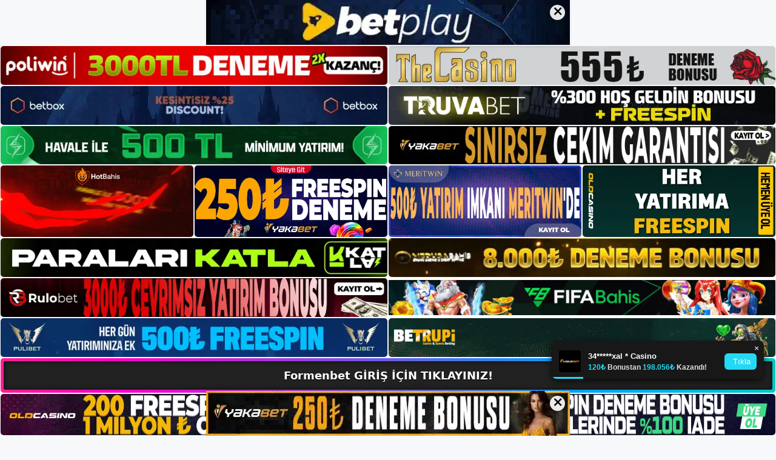

--- FILE ---
content_type: text/html; charset=UTF-8
request_url: https://formenbet.info/formenbet-erisim/
body_size: 23052
content:
<!DOCTYPE html>
<html lang="tr">
<head>
	<meta name="google-site-verification" content="g0doHy7E_CMu_eJNVrPI90jDKLKlpkraxkZVKUqs4E4" />
	<meta charset="UTF-8">
	<meta name='robots' content='index, follow, max-image-preview:large, max-snippet:-1, max-video-preview:-1' />
<meta name="generator" content="Bu sitenin AMP ve CDN (İç Link) kurulumu NGY tarafından yapılmıştır."/><meta name="viewport" content="width=device-width, initial-scale=1">
	<!-- This site is optimized with the Yoast SEO plugin v26.7 - https://yoast.com/wordpress/plugins/seo/ -->
	<title>Formenbet Erişim - Formenbet Giriş, Formenbet Yeni Adresi</title>
	<meta name="description" content="Formenbet erişim zaman zaman sorgulanan konulardan biri de Formenbet dosyasıdır. Bir kişi bir mülk satın almak için bir bahis mağazasına" />
	<link rel="canonical" href="https://formenbet.info/formenbet-erisim/" />
	<meta property="og:locale" content="tr_TR" />
	<meta property="og:type" content="article" />
	<meta property="og:title" content="Formenbet Erişim - Formenbet Giriş, Formenbet Yeni Adresi" />
	<meta property="og:description" content="Formenbet erişim zaman zaman sorgulanan konulardan biri de Formenbet dosyasıdır. Bir kişi bir mülk satın almak için bir bahis mağazasına" />
	<meta property="og:url" content="https://formenbet.info/formenbet-erisim/" />
	<meta property="og:site_name" content="Formenbet Giriş, Formenbet Yeni Adresi" />
	<meta property="article:published_time" content="2024-04-24T19:00:00+00:00" />
	<meta property="article:modified_time" content="2024-07-02T20:04:23+00:00" />
	<meta name="author" content="admin" />
	<meta name="twitter:card" content="summary_large_image" />
	<meta name="twitter:label1" content="Yazan:" />
	<meta name="twitter:data1" content="admin" />
	<meta name="twitter:label2" content="Tahmini okuma süresi" />
	<meta name="twitter:data2" content="5 dakika" />
	<script type="application/ld+json" class="yoast-schema-graph">{"@context":"https://schema.org","@graph":[{"@type":"Article","@id":"https://formenbet.info/formenbet-erisim/#article","isPartOf":{"@id":"https://formenbet.info/formenbet-erisim/"},"author":{"name":"admin","@id":"https://formenbet.info/#/schema/person/74bf673f71f2f79976f9a00bb405bbb8"},"headline":"Formenbet Erişim","datePublished":"2024-04-24T19:00:00+00:00","dateModified":"2024-07-02T20:04:23+00:00","mainEntityOfPage":{"@id":"https://formenbet.info/formenbet-erisim/"},"wordCount":978,"commentCount":0,"publisher":{"@id":"https://formenbet.info/#/schema/person/6364ab27149eb5f8e41873216715b9b0"},"image":{"@id":"https://formenbet.info/formenbet-erisim/#primaryimage"},"thumbnailUrl":"https://formenbet.info/wp-content/uploads/2024/04/formenbet-erisim.jpg","keywords":["bahis sitesi formenbet","formenbet canlı destek  erişim","formenbet erişim"],"articleSection":["Formenbet Promosyonlar"],"inLanguage":"tr","potentialAction":[{"@type":"CommentAction","name":"Comment","target":["https://formenbet.info/formenbet-erisim/#respond"]}]},{"@type":"WebPage","@id":"https://formenbet.info/formenbet-erisim/","url":"https://formenbet.info/formenbet-erisim/","name":"Formenbet Erişim - Formenbet Giriş, Formenbet Yeni Adresi","isPartOf":{"@id":"https://formenbet.info/#website"},"primaryImageOfPage":{"@id":"https://formenbet.info/formenbet-erisim/#primaryimage"},"image":{"@id":"https://formenbet.info/formenbet-erisim/#primaryimage"},"thumbnailUrl":"https://formenbet.info/wp-content/uploads/2024/04/formenbet-erisim.jpg","datePublished":"2024-04-24T19:00:00+00:00","dateModified":"2024-07-02T20:04:23+00:00","description":"Formenbet erişim zaman zaman sorgulanan konulardan biri de Formenbet dosyasıdır. Bir kişi bir mülk satın almak için bir bahis mağazasına","breadcrumb":{"@id":"https://formenbet.info/formenbet-erisim/#breadcrumb"},"inLanguage":"tr","potentialAction":[{"@type":"ReadAction","target":["https://formenbet.info/formenbet-erisim/"]}]},{"@type":"ImageObject","inLanguage":"tr","@id":"https://formenbet.info/formenbet-erisim/#primaryimage","url":"https://formenbet.info/wp-content/uploads/2024/04/formenbet-erisim.jpg","contentUrl":"https://formenbet.info/wp-content/uploads/2024/04/formenbet-erisim.jpg","width":1920,"height":1080,"caption":"Canlı bir bahisçiye para yatırırken seçebileceğiniz çeşitli seçenekler vardır"},{"@type":"BreadcrumbList","@id":"https://formenbet.info/formenbet-erisim/#breadcrumb","itemListElement":[{"@type":"ListItem","position":1,"name":"Anasayfa","item":"https://formenbet.info/"},{"@type":"ListItem","position":2,"name":"Formenbet Erişim"}]},{"@type":"WebSite","@id":"https://formenbet.info/#website","url":"https://formenbet.info/","name":"Formenbet Giriş, Formenbet Yeni Adresi","description":"Formenbet Bahis ve Casino Sitesi Bilgileri","publisher":{"@id":"https://formenbet.info/#/schema/person/6364ab27149eb5f8e41873216715b9b0"},"potentialAction":[{"@type":"SearchAction","target":{"@type":"EntryPoint","urlTemplate":"https://formenbet.info/?s={search_term_string}"},"query-input":{"@type":"PropertyValueSpecification","valueRequired":true,"valueName":"search_term_string"}}],"inLanguage":"tr"},{"@type":["Person","Organization"],"@id":"https://formenbet.info/#/schema/person/6364ab27149eb5f8e41873216715b9b0","name":"formenbet","image":{"@type":"ImageObject","inLanguage":"tr","@id":"https://formenbet.info/#/schema/person/image/","url":"https://formenbet.info/wp-content/uploads/2023/01/cropped-Formenbet-Guncel-Giris.jpg","contentUrl":"https://formenbet.info/wp-content/uploads/2023/01/cropped-Formenbet-Guncel-Giris.jpg","width":209,"height":64,"caption":"formenbet"},"logo":{"@id":"https://formenbet.info/#/schema/person/image/"}},{"@type":"Person","@id":"https://formenbet.info/#/schema/person/74bf673f71f2f79976f9a00bb405bbb8","name":"admin","image":{"@type":"ImageObject","inLanguage":"tr","@id":"https://formenbet.info/#/schema/person/image/","url":"https://secure.gravatar.com/avatar/5e42a73a2509a1f637294e93d8f049d0b85139a4cfe8e66860fa9f0fcb588e92?s=96&d=mm&r=g","contentUrl":"https://secure.gravatar.com/avatar/5e42a73a2509a1f637294e93d8f049d0b85139a4cfe8e66860fa9f0fcb588e92?s=96&d=mm&r=g","caption":"admin"},"sameAs":["https://formenbet.info"],"url":"https://formenbet.info/author/admin/"}]}</script>
	<!-- / Yoast SEO plugin. -->


<link rel="alternate" type="application/rss+xml" title="Formenbet Giriş, Formenbet Yeni Adresi &raquo; akışı" href="https://formenbet.info/feed/" />
<link rel="alternate" type="application/rss+xml" title="Formenbet Giriş, Formenbet Yeni Adresi &raquo; yorum akışı" href="https://formenbet.info/comments/feed/" />
<link rel="alternate" type="application/rss+xml" title="Formenbet Giriş, Formenbet Yeni Adresi &raquo; Formenbet Erişim yorum akışı" href="https://formenbet.info/formenbet-erisim/feed/" />
<link rel="alternate" title="oEmbed (JSON)" type="application/json+oembed" href="https://formenbet.info/wp-json/oembed/1.0/embed?url=https%3A%2F%2Fformenbet.info%2Fformenbet-erisim%2F" />
<link rel="alternate" title="oEmbed (XML)" type="text/xml+oembed" href="https://formenbet.info/wp-json/oembed/1.0/embed?url=https%3A%2F%2Fformenbet.info%2Fformenbet-erisim%2F&#038;format=xml" />
<style id='wp-img-auto-sizes-contain-inline-css'>
img:is([sizes=auto i],[sizes^="auto," i]){contain-intrinsic-size:3000px 1500px}
/*# sourceURL=wp-img-auto-sizes-contain-inline-css */
</style>
<style id='wp-emoji-styles-inline-css'>

	img.wp-smiley, img.emoji {
		display: inline !important;
		border: none !important;
		box-shadow: none !important;
		height: 1em !important;
		width: 1em !important;
		margin: 0 0.07em !important;
		vertical-align: -0.1em !important;
		background: none !important;
		padding: 0 !important;
	}
/*# sourceURL=wp-emoji-styles-inline-css */
</style>
<style id='wp-block-library-inline-css'>
:root{--wp-block-synced-color:#7a00df;--wp-block-synced-color--rgb:122,0,223;--wp-bound-block-color:var(--wp-block-synced-color);--wp-editor-canvas-background:#ddd;--wp-admin-theme-color:#007cba;--wp-admin-theme-color--rgb:0,124,186;--wp-admin-theme-color-darker-10:#006ba1;--wp-admin-theme-color-darker-10--rgb:0,107,160.5;--wp-admin-theme-color-darker-20:#005a87;--wp-admin-theme-color-darker-20--rgb:0,90,135;--wp-admin-border-width-focus:2px}@media (min-resolution:192dpi){:root{--wp-admin-border-width-focus:1.5px}}.wp-element-button{cursor:pointer}:root .has-very-light-gray-background-color{background-color:#eee}:root .has-very-dark-gray-background-color{background-color:#313131}:root .has-very-light-gray-color{color:#eee}:root .has-very-dark-gray-color{color:#313131}:root .has-vivid-green-cyan-to-vivid-cyan-blue-gradient-background{background:linear-gradient(135deg,#00d084,#0693e3)}:root .has-purple-crush-gradient-background{background:linear-gradient(135deg,#34e2e4,#4721fb 50%,#ab1dfe)}:root .has-hazy-dawn-gradient-background{background:linear-gradient(135deg,#faaca8,#dad0ec)}:root .has-subdued-olive-gradient-background{background:linear-gradient(135deg,#fafae1,#67a671)}:root .has-atomic-cream-gradient-background{background:linear-gradient(135deg,#fdd79a,#004a59)}:root .has-nightshade-gradient-background{background:linear-gradient(135deg,#330968,#31cdcf)}:root .has-midnight-gradient-background{background:linear-gradient(135deg,#020381,#2874fc)}:root{--wp--preset--font-size--normal:16px;--wp--preset--font-size--huge:42px}.has-regular-font-size{font-size:1em}.has-larger-font-size{font-size:2.625em}.has-normal-font-size{font-size:var(--wp--preset--font-size--normal)}.has-huge-font-size{font-size:var(--wp--preset--font-size--huge)}.has-text-align-center{text-align:center}.has-text-align-left{text-align:left}.has-text-align-right{text-align:right}.has-fit-text{white-space:nowrap!important}#end-resizable-editor-section{display:none}.aligncenter{clear:both}.items-justified-left{justify-content:flex-start}.items-justified-center{justify-content:center}.items-justified-right{justify-content:flex-end}.items-justified-space-between{justify-content:space-between}.screen-reader-text{border:0;clip-path:inset(50%);height:1px;margin:-1px;overflow:hidden;padding:0;position:absolute;width:1px;word-wrap:normal!important}.screen-reader-text:focus{background-color:#ddd;clip-path:none;color:#444;display:block;font-size:1em;height:auto;left:5px;line-height:normal;padding:15px 23px 14px;text-decoration:none;top:5px;width:auto;z-index:100000}html :where(.has-border-color){border-style:solid}html :where([style*=border-top-color]){border-top-style:solid}html :where([style*=border-right-color]){border-right-style:solid}html :where([style*=border-bottom-color]){border-bottom-style:solid}html :where([style*=border-left-color]){border-left-style:solid}html :where([style*=border-width]){border-style:solid}html :where([style*=border-top-width]){border-top-style:solid}html :where([style*=border-right-width]){border-right-style:solid}html :where([style*=border-bottom-width]){border-bottom-style:solid}html :where([style*=border-left-width]){border-left-style:solid}html :where(img[class*=wp-image-]){height:auto;max-width:100%}:where(figure){margin:0 0 1em}html :where(.is-position-sticky){--wp-admin--admin-bar--position-offset:var(--wp-admin--admin-bar--height,0px)}@media screen and (max-width:600px){html :where(.is-position-sticky){--wp-admin--admin-bar--position-offset:0px}}

/*# sourceURL=wp-block-library-inline-css */
</style><style id='wp-block-archives-inline-css'>
.wp-block-archives{box-sizing:border-box}.wp-block-archives-dropdown label{display:block}
/*# sourceURL=https://formenbet.info/wp-includes/blocks/archives/style.min.css */
</style>
<style id='wp-block-categories-inline-css'>
.wp-block-categories{box-sizing:border-box}.wp-block-categories.alignleft{margin-right:2em}.wp-block-categories.alignright{margin-left:2em}.wp-block-categories.wp-block-categories-dropdown.aligncenter{text-align:center}.wp-block-categories .wp-block-categories__label{display:block;width:100%}
/*# sourceURL=https://formenbet.info/wp-includes/blocks/categories/style.min.css */
</style>
<style id='wp-block-heading-inline-css'>
h1:where(.wp-block-heading).has-background,h2:where(.wp-block-heading).has-background,h3:where(.wp-block-heading).has-background,h4:where(.wp-block-heading).has-background,h5:where(.wp-block-heading).has-background,h6:where(.wp-block-heading).has-background{padding:1.25em 2.375em}h1.has-text-align-left[style*=writing-mode]:where([style*=vertical-lr]),h1.has-text-align-right[style*=writing-mode]:where([style*=vertical-rl]),h2.has-text-align-left[style*=writing-mode]:where([style*=vertical-lr]),h2.has-text-align-right[style*=writing-mode]:where([style*=vertical-rl]),h3.has-text-align-left[style*=writing-mode]:where([style*=vertical-lr]),h3.has-text-align-right[style*=writing-mode]:where([style*=vertical-rl]),h4.has-text-align-left[style*=writing-mode]:where([style*=vertical-lr]),h4.has-text-align-right[style*=writing-mode]:where([style*=vertical-rl]),h5.has-text-align-left[style*=writing-mode]:where([style*=vertical-lr]),h5.has-text-align-right[style*=writing-mode]:where([style*=vertical-rl]),h6.has-text-align-left[style*=writing-mode]:where([style*=vertical-lr]),h6.has-text-align-right[style*=writing-mode]:where([style*=vertical-rl]){rotate:180deg}
/*# sourceURL=https://formenbet.info/wp-includes/blocks/heading/style.min.css */
</style>
<style id='wp-block-latest-posts-inline-css'>
.wp-block-latest-posts{box-sizing:border-box}.wp-block-latest-posts.alignleft{margin-right:2em}.wp-block-latest-posts.alignright{margin-left:2em}.wp-block-latest-posts.wp-block-latest-posts__list{list-style:none}.wp-block-latest-posts.wp-block-latest-posts__list li{clear:both;overflow-wrap:break-word}.wp-block-latest-posts.is-grid{display:flex;flex-wrap:wrap}.wp-block-latest-posts.is-grid li{margin:0 1.25em 1.25em 0;width:100%}@media (min-width:600px){.wp-block-latest-posts.columns-2 li{width:calc(50% - .625em)}.wp-block-latest-posts.columns-2 li:nth-child(2n){margin-right:0}.wp-block-latest-posts.columns-3 li{width:calc(33.33333% - .83333em)}.wp-block-latest-posts.columns-3 li:nth-child(3n){margin-right:0}.wp-block-latest-posts.columns-4 li{width:calc(25% - .9375em)}.wp-block-latest-posts.columns-4 li:nth-child(4n){margin-right:0}.wp-block-latest-posts.columns-5 li{width:calc(20% - 1em)}.wp-block-latest-posts.columns-5 li:nth-child(5n){margin-right:0}.wp-block-latest-posts.columns-6 li{width:calc(16.66667% - 1.04167em)}.wp-block-latest-posts.columns-6 li:nth-child(6n){margin-right:0}}:root :where(.wp-block-latest-posts.is-grid){padding:0}:root :where(.wp-block-latest-posts.wp-block-latest-posts__list){padding-left:0}.wp-block-latest-posts__post-author,.wp-block-latest-posts__post-date{display:block;font-size:.8125em}.wp-block-latest-posts__post-excerpt,.wp-block-latest-posts__post-full-content{margin-bottom:1em;margin-top:.5em}.wp-block-latest-posts__featured-image a{display:inline-block}.wp-block-latest-posts__featured-image img{height:auto;max-width:100%;width:auto}.wp-block-latest-posts__featured-image.alignleft{float:left;margin-right:1em}.wp-block-latest-posts__featured-image.alignright{float:right;margin-left:1em}.wp-block-latest-posts__featured-image.aligncenter{margin-bottom:1em;text-align:center}
/*# sourceURL=https://formenbet.info/wp-includes/blocks/latest-posts/style.min.css */
</style>
<style id='wp-block-tag-cloud-inline-css'>
.wp-block-tag-cloud{box-sizing:border-box}.wp-block-tag-cloud.aligncenter{justify-content:center;text-align:center}.wp-block-tag-cloud a{display:inline-block;margin-right:5px}.wp-block-tag-cloud span{display:inline-block;margin-left:5px;text-decoration:none}:root :where(.wp-block-tag-cloud.is-style-outline){display:flex;flex-wrap:wrap;gap:1ch}:root :where(.wp-block-tag-cloud.is-style-outline a){border:1px solid;font-size:unset!important;margin-right:0;padding:1ch 2ch;text-decoration:none!important}
/*# sourceURL=https://formenbet.info/wp-includes/blocks/tag-cloud/style.min.css */
</style>
<style id='wp-block-group-inline-css'>
.wp-block-group{box-sizing:border-box}:where(.wp-block-group.wp-block-group-is-layout-constrained){position:relative}
/*# sourceURL=https://formenbet.info/wp-includes/blocks/group/style.min.css */
</style>
<style id='wp-block-paragraph-inline-css'>
.is-small-text{font-size:.875em}.is-regular-text{font-size:1em}.is-large-text{font-size:2.25em}.is-larger-text{font-size:3em}.has-drop-cap:not(:focus):first-letter{float:left;font-size:8.4em;font-style:normal;font-weight:100;line-height:.68;margin:.05em .1em 0 0;text-transform:uppercase}body.rtl .has-drop-cap:not(:focus):first-letter{float:none;margin-left:.1em}p.has-drop-cap.has-background{overflow:hidden}:root :where(p.has-background){padding:1.25em 2.375em}:where(p.has-text-color:not(.has-link-color)) a{color:inherit}p.has-text-align-left[style*="writing-mode:vertical-lr"],p.has-text-align-right[style*="writing-mode:vertical-rl"]{rotate:180deg}
/*# sourceURL=https://formenbet.info/wp-includes/blocks/paragraph/style.min.css */
</style>
<style id='global-styles-inline-css'>
:root{--wp--preset--aspect-ratio--square: 1;--wp--preset--aspect-ratio--4-3: 4/3;--wp--preset--aspect-ratio--3-4: 3/4;--wp--preset--aspect-ratio--3-2: 3/2;--wp--preset--aspect-ratio--2-3: 2/3;--wp--preset--aspect-ratio--16-9: 16/9;--wp--preset--aspect-ratio--9-16: 9/16;--wp--preset--color--black: #000000;--wp--preset--color--cyan-bluish-gray: #abb8c3;--wp--preset--color--white: #ffffff;--wp--preset--color--pale-pink: #f78da7;--wp--preset--color--vivid-red: #cf2e2e;--wp--preset--color--luminous-vivid-orange: #ff6900;--wp--preset--color--luminous-vivid-amber: #fcb900;--wp--preset--color--light-green-cyan: #7bdcb5;--wp--preset--color--vivid-green-cyan: #00d084;--wp--preset--color--pale-cyan-blue: #8ed1fc;--wp--preset--color--vivid-cyan-blue: #0693e3;--wp--preset--color--vivid-purple: #9b51e0;--wp--preset--color--contrast: var(--contrast);--wp--preset--color--contrast-2: var(--contrast-2);--wp--preset--color--contrast-3: var(--contrast-3);--wp--preset--color--base: var(--base);--wp--preset--color--base-2: var(--base-2);--wp--preset--color--base-3: var(--base-3);--wp--preset--color--accent: var(--accent);--wp--preset--gradient--vivid-cyan-blue-to-vivid-purple: linear-gradient(135deg,rgb(6,147,227) 0%,rgb(155,81,224) 100%);--wp--preset--gradient--light-green-cyan-to-vivid-green-cyan: linear-gradient(135deg,rgb(122,220,180) 0%,rgb(0,208,130) 100%);--wp--preset--gradient--luminous-vivid-amber-to-luminous-vivid-orange: linear-gradient(135deg,rgb(252,185,0) 0%,rgb(255,105,0) 100%);--wp--preset--gradient--luminous-vivid-orange-to-vivid-red: linear-gradient(135deg,rgb(255,105,0) 0%,rgb(207,46,46) 100%);--wp--preset--gradient--very-light-gray-to-cyan-bluish-gray: linear-gradient(135deg,rgb(238,238,238) 0%,rgb(169,184,195) 100%);--wp--preset--gradient--cool-to-warm-spectrum: linear-gradient(135deg,rgb(74,234,220) 0%,rgb(151,120,209) 20%,rgb(207,42,186) 40%,rgb(238,44,130) 60%,rgb(251,105,98) 80%,rgb(254,248,76) 100%);--wp--preset--gradient--blush-light-purple: linear-gradient(135deg,rgb(255,206,236) 0%,rgb(152,150,240) 100%);--wp--preset--gradient--blush-bordeaux: linear-gradient(135deg,rgb(254,205,165) 0%,rgb(254,45,45) 50%,rgb(107,0,62) 100%);--wp--preset--gradient--luminous-dusk: linear-gradient(135deg,rgb(255,203,112) 0%,rgb(199,81,192) 50%,rgb(65,88,208) 100%);--wp--preset--gradient--pale-ocean: linear-gradient(135deg,rgb(255,245,203) 0%,rgb(182,227,212) 50%,rgb(51,167,181) 100%);--wp--preset--gradient--electric-grass: linear-gradient(135deg,rgb(202,248,128) 0%,rgb(113,206,126) 100%);--wp--preset--gradient--midnight: linear-gradient(135deg,rgb(2,3,129) 0%,rgb(40,116,252) 100%);--wp--preset--font-size--small: 13px;--wp--preset--font-size--medium: 20px;--wp--preset--font-size--large: 36px;--wp--preset--font-size--x-large: 42px;--wp--preset--spacing--20: 0.44rem;--wp--preset--spacing--30: 0.67rem;--wp--preset--spacing--40: 1rem;--wp--preset--spacing--50: 1.5rem;--wp--preset--spacing--60: 2.25rem;--wp--preset--spacing--70: 3.38rem;--wp--preset--spacing--80: 5.06rem;--wp--preset--shadow--natural: 6px 6px 9px rgba(0, 0, 0, 0.2);--wp--preset--shadow--deep: 12px 12px 50px rgba(0, 0, 0, 0.4);--wp--preset--shadow--sharp: 6px 6px 0px rgba(0, 0, 0, 0.2);--wp--preset--shadow--outlined: 6px 6px 0px -3px rgb(255, 255, 255), 6px 6px rgb(0, 0, 0);--wp--preset--shadow--crisp: 6px 6px 0px rgb(0, 0, 0);}:where(.is-layout-flex){gap: 0.5em;}:where(.is-layout-grid){gap: 0.5em;}body .is-layout-flex{display: flex;}.is-layout-flex{flex-wrap: wrap;align-items: center;}.is-layout-flex > :is(*, div){margin: 0;}body .is-layout-grid{display: grid;}.is-layout-grid > :is(*, div){margin: 0;}:where(.wp-block-columns.is-layout-flex){gap: 2em;}:where(.wp-block-columns.is-layout-grid){gap: 2em;}:where(.wp-block-post-template.is-layout-flex){gap: 1.25em;}:where(.wp-block-post-template.is-layout-grid){gap: 1.25em;}.has-black-color{color: var(--wp--preset--color--black) !important;}.has-cyan-bluish-gray-color{color: var(--wp--preset--color--cyan-bluish-gray) !important;}.has-white-color{color: var(--wp--preset--color--white) !important;}.has-pale-pink-color{color: var(--wp--preset--color--pale-pink) !important;}.has-vivid-red-color{color: var(--wp--preset--color--vivid-red) !important;}.has-luminous-vivid-orange-color{color: var(--wp--preset--color--luminous-vivid-orange) !important;}.has-luminous-vivid-amber-color{color: var(--wp--preset--color--luminous-vivid-amber) !important;}.has-light-green-cyan-color{color: var(--wp--preset--color--light-green-cyan) !important;}.has-vivid-green-cyan-color{color: var(--wp--preset--color--vivid-green-cyan) !important;}.has-pale-cyan-blue-color{color: var(--wp--preset--color--pale-cyan-blue) !important;}.has-vivid-cyan-blue-color{color: var(--wp--preset--color--vivid-cyan-blue) !important;}.has-vivid-purple-color{color: var(--wp--preset--color--vivid-purple) !important;}.has-black-background-color{background-color: var(--wp--preset--color--black) !important;}.has-cyan-bluish-gray-background-color{background-color: var(--wp--preset--color--cyan-bluish-gray) !important;}.has-white-background-color{background-color: var(--wp--preset--color--white) !important;}.has-pale-pink-background-color{background-color: var(--wp--preset--color--pale-pink) !important;}.has-vivid-red-background-color{background-color: var(--wp--preset--color--vivid-red) !important;}.has-luminous-vivid-orange-background-color{background-color: var(--wp--preset--color--luminous-vivid-orange) !important;}.has-luminous-vivid-amber-background-color{background-color: var(--wp--preset--color--luminous-vivid-amber) !important;}.has-light-green-cyan-background-color{background-color: var(--wp--preset--color--light-green-cyan) !important;}.has-vivid-green-cyan-background-color{background-color: var(--wp--preset--color--vivid-green-cyan) !important;}.has-pale-cyan-blue-background-color{background-color: var(--wp--preset--color--pale-cyan-blue) !important;}.has-vivid-cyan-blue-background-color{background-color: var(--wp--preset--color--vivid-cyan-blue) !important;}.has-vivid-purple-background-color{background-color: var(--wp--preset--color--vivid-purple) !important;}.has-black-border-color{border-color: var(--wp--preset--color--black) !important;}.has-cyan-bluish-gray-border-color{border-color: var(--wp--preset--color--cyan-bluish-gray) !important;}.has-white-border-color{border-color: var(--wp--preset--color--white) !important;}.has-pale-pink-border-color{border-color: var(--wp--preset--color--pale-pink) !important;}.has-vivid-red-border-color{border-color: var(--wp--preset--color--vivid-red) !important;}.has-luminous-vivid-orange-border-color{border-color: var(--wp--preset--color--luminous-vivid-orange) !important;}.has-luminous-vivid-amber-border-color{border-color: var(--wp--preset--color--luminous-vivid-amber) !important;}.has-light-green-cyan-border-color{border-color: var(--wp--preset--color--light-green-cyan) !important;}.has-vivid-green-cyan-border-color{border-color: var(--wp--preset--color--vivid-green-cyan) !important;}.has-pale-cyan-blue-border-color{border-color: var(--wp--preset--color--pale-cyan-blue) !important;}.has-vivid-cyan-blue-border-color{border-color: var(--wp--preset--color--vivid-cyan-blue) !important;}.has-vivid-purple-border-color{border-color: var(--wp--preset--color--vivid-purple) !important;}.has-vivid-cyan-blue-to-vivid-purple-gradient-background{background: var(--wp--preset--gradient--vivid-cyan-blue-to-vivid-purple) !important;}.has-light-green-cyan-to-vivid-green-cyan-gradient-background{background: var(--wp--preset--gradient--light-green-cyan-to-vivid-green-cyan) !important;}.has-luminous-vivid-amber-to-luminous-vivid-orange-gradient-background{background: var(--wp--preset--gradient--luminous-vivid-amber-to-luminous-vivid-orange) !important;}.has-luminous-vivid-orange-to-vivid-red-gradient-background{background: var(--wp--preset--gradient--luminous-vivid-orange-to-vivid-red) !important;}.has-very-light-gray-to-cyan-bluish-gray-gradient-background{background: var(--wp--preset--gradient--very-light-gray-to-cyan-bluish-gray) !important;}.has-cool-to-warm-spectrum-gradient-background{background: var(--wp--preset--gradient--cool-to-warm-spectrum) !important;}.has-blush-light-purple-gradient-background{background: var(--wp--preset--gradient--blush-light-purple) !important;}.has-blush-bordeaux-gradient-background{background: var(--wp--preset--gradient--blush-bordeaux) !important;}.has-luminous-dusk-gradient-background{background: var(--wp--preset--gradient--luminous-dusk) !important;}.has-pale-ocean-gradient-background{background: var(--wp--preset--gradient--pale-ocean) !important;}.has-electric-grass-gradient-background{background: var(--wp--preset--gradient--electric-grass) !important;}.has-midnight-gradient-background{background: var(--wp--preset--gradient--midnight) !important;}.has-small-font-size{font-size: var(--wp--preset--font-size--small) !important;}.has-medium-font-size{font-size: var(--wp--preset--font-size--medium) !important;}.has-large-font-size{font-size: var(--wp--preset--font-size--large) !important;}.has-x-large-font-size{font-size: var(--wp--preset--font-size--x-large) !important;}
/*# sourceURL=global-styles-inline-css */
</style>

<style id='classic-theme-styles-inline-css'>
/*! This file is auto-generated */
.wp-block-button__link{color:#fff;background-color:#32373c;border-radius:9999px;box-shadow:none;text-decoration:none;padding:calc(.667em + 2px) calc(1.333em + 2px);font-size:1.125em}.wp-block-file__button{background:#32373c;color:#fff;text-decoration:none}
/*# sourceURL=/wp-includes/css/classic-themes.min.css */
</style>
<link rel='stylesheet' id='generate-comments-css' href='https://formenbet.info/wp-content/themes/generatepress/assets/css/components/comments.min.css?ver=3.2.4' media='all' />
<link rel='stylesheet' id='generate-style-css' href='https://formenbet.info/wp-content/themes/generatepress/assets/css/main.min.css?ver=3.2.4' media='all' />
<style id='generate-style-inline-css'>
body{background-color:var(--base-2);color:var(--contrast);}a{color:var(--accent);}a{text-decoration:underline;}.entry-title a, .site-branding a, a.button, .wp-block-button__link, .main-navigation a{text-decoration:none;}a:hover, a:focus, a:active{color:var(--contrast);}.wp-block-group__inner-container{max-width:1200px;margin-left:auto;margin-right:auto;}:root{--contrast:#222222;--contrast-2:#575760;--contrast-3:#b2b2be;--base:#f0f0f0;--base-2:#f7f8f9;--base-3:#ffffff;--accent:#1e73be;}.has-contrast-color{color:var(--contrast);}.has-contrast-background-color{background-color:var(--contrast);}.has-contrast-2-color{color:var(--contrast-2);}.has-contrast-2-background-color{background-color:var(--contrast-2);}.has-contrast-3-color{color:var(--contrast-3);}.has-contrast-3-background-color{background-color:var(--contrast-3);}.has-base-color{color:var(--base);}.has-base-background-color{background-color:var(--base);}.has-base-2-color{color:var(--base-2);}.has-base-2-background-color{background-color:var(--base-2);}.has-base-3-color{color:var(--base-3);}.has-base-3-background-color{background-color:var(--base-3);}.has-accent-color{color:var(--accent);}.has-accent-background-color{background-color:var(--accent);}.top-bar{background-color:#636363;color:#ffffff;}.top-bar a{color:#ffffff;}.top-bar a:hover{color:#303030;}.site-header{background-color:var(--base-3);}.main-title a,.main-title a:hover{color:var(--contrast);}.site-description{color:var(--contrast-2);}.mobile-menu-control-wrapper .menu-toggle,.mobile-menu-control-wrapper .menu-toggle:hover,.mobile-menu-control-wrapper .menu-toggle:focus,.has-inline-mobile-toggle #site-navigation.toggled{background-color:rgba(0, 0, 0, 0.02);}.main-navigation,.main-navigation ul ul{background-color:var(--base-3);}.main-navigation .main-nav ul li a, .main-navigation .menu-toggle, .main-navigation .menu-bar-items{color:var(--contrast);}.main-navigation .main-nav ul li:not([class*="current-menu-"]):hover > a, .main-navigation .main-nav ul li:not([class*="current-menu-"]):focus > a, .main-navigation .main-nav ul li.sfHover:not([class*="current-menu-"]) > a, .main-navigation .menu-bar-item:hover > a, .main-navigation .menu-bar-item.sfHover > a{color:var(--accent);}button.menu-toggle:hover,button.menu-toggle:focus{color:var(--contrast);}.main-navigation .main-nav ul li[class*="current-menu-"] > a{color:var(--accent);}.navigation-search input[type="search"],.navigation-search input[type="search"]:active, .navigation-search input[type="search"]:focus, .main-navigation .main-nav ul li.search-item.active > a, .main-navigation .menu-bar-items .search-item.active > a{color:var(--accent);}.main-navigation ul ul{background-color:var(--base);}.separate-containers .inside-article, .separate-containers .comments-area, .separate-containers .page-header, .one-container .container, .separate-containers .paging-navigation, .inside-page-header{background-color:var(--base-3);}.entry-title a{color:var(--contrast);}.entry-title a:hover{color:var(--contrast-2);}.entry-meta{color:var(--contrast-2);}.sidebar .widget{background-color:var(--base-3);}.footer-widgets{background-color:var(--base-3);}.site-info{background-color:var(--base-3);}input[type="text"],input[type="email"],input[type="url"],input[type="password"],input[type="search"],input[type="tel"],input[type="number"],textarea,select{color:var(--contrast);background-color:var(--base-2);border-color:var(--base);}input[type="text"]:focus,input[type="email"]:focus,input[type="url"]:focus,input[type="password"]:focus,input[type="search"]:focus,input[type="tel"]:focus,input[type="number"]:focus,textarea:focus,select:focus{color:var(--contrast);background-color:var(--base-2);border-color:var(--contrast-3);}button,html input[type="button"],input[type="reset"],input[type="submit"],a.button,a.wp-block-button__link:not(.has-background){color:#ffffff;background-color:#55555e;}button:hover,html input[type="button"]:hover,input[type="reset"]:hover,input[type="submit"]:hover,a.button:hover,button:focus,html input[type="button"]:focus,input[type="reset"]:focus,input[type="submit"]:focus,a.button:focus,a.wp-block-button__link:not(.has-background):active,a.wp-block-button__link:not(.has-background):focus,a.wp-block-button__link:not(.has-background):hover{color:#ffffff;background-color:#3f4047;}a.generate-back-to-top{background-color:rgba( 0,0,0,0.4 );color:#ffffff;}a.generate-back-to-top:hover,a.generate-back-to-top:focus{background-color:rgba( 0,0,0,0.6 );color:#ffffff;}@media (max-width:768px){.main-navigation .menu-bar-item:hover > a, .main-navigation .menu-bar-item.sfHover > a{background:none;color:var(--contrast);}}.nav-below-header .main-navigation .inside-navigation.grid-container, .nav-above-header .main-navigation .inside-navigation.grid-container{padding:0px 20px 0px 20px;}.site-main .wp-block-group__inner-container{padding:40px;}.separate-containers .paging-navigation{padding-top:20px;padding-bottom:20px;}.entry-content .alignwide, body:not(.no-sidebar) .entry-content .alignfull{margin-left:-40px;width:calc(100% + 80px);max-width:calc(100% + 80px);}.rtl .menu-item-has-children .dropdown-menu-toggle{padding-left:20px;}.rtl .main-navigation .main-nav ul li.menu-item-has-children > a{padding-right:20px;}@media (max-width:768px){.separate-containers .inside-article, .separate-containers .comments-area, .separate-containers .page-header, .separate-containers .paging-navigation, .one-container .site-content, .inside-page-header{padding:30px;}.site-main .wp-block-group__inner-container{padding:30px;}.inside-top-bar{padding-right:30px;padding-left:30px;}.inside-header{padding-right:30px;padding-left:30px;}.widget-area .widget{padding-top:30px;padding-right:30px;padding-bottom:30px;padding-left:30px;}.footer-widgets-container{padding-top:30px;padding-right:30px;padding-bottom:30px;padding-left:30px;}.inside-site-info{padding-right:30px;padding-left:30px;}.entry-content .alignwide, body:not(.no-sidebar) .entry-content .alignfull{margin-left:-30px;width:calc(100% + 60px);max-width:calc(100% + 60px);}.one-container .site-main .paging-navigation{margin-bottom:20px;}}/* End cached CSS */.is-right-sidebar{width:30%;}.is-left-sidebar{width:30%;}.site-content .content-area{width:70%;}@media (max-width:768px){.main-navigation .menu-toggle,.sidebar-nav-mobile:not(#sticky-placeholder){display:block;}.main-navigation ul,.gen-sidebar-nav,.main-navigation:not(.slideout-navigation):not(.toggled) .main-nav > ul,.has-inline-mobile-toggle #site-navigation .inside-navigation > *:not(.navigation-search):not(.main-nav){display:none;}.nav-align-right .inside-navigation,.nav-align-center .inside-navigation{justify-content:space-between;}.has-inline-mobile-toggle .mobile-menu-control-wrapper{display:flex;flex-wrap:wrap;}.has-inline-mobile-toggle .inside-header{flex-direction:row;text-align:left;flex-wrap:wrap;}.has-inline-mobile-toggle .header-widget,.has-inline-mobile-toggle #site-navigation{flex-basis:100%;}.nav-float-left .has-inline-mobile-toggle #site-navigation{order:10;}}
/*# sourceURL=generate-style-inline-css */
</style>
<link rel="https://api.w.org/" href="https://formenbet.info/wp-json/" /><link rel="alternate" title="JSON" type="application/json" href="https://formenbet.info/wp-json/wp/v2/posts/610" /><link rel="EditURI" type="application/rsd+xml" title="RSD" href="https://formenbet.info/xmlrpc.php?rsd" />
<meta name="generator" content="WordPress 6.9" />
<link rel='shortlink' href='https://formenbet.info/?p=610' />
<link rel="pingback" href="https://formenbet.info/xmlrpc.php">
<link rel="amphtml" href="https://formenbetinfo.seokopmo.com/formenbet-erisim/amp/"><link rel="icon" href="https://formenbet.info/wp-content/uploads/2023/01/cropped-cropped-Formenbet-Guncel-Giris-32x32.jpg" sizes="32x32" />
<link rel="icon" href="https://formenbet.info/wp-content/uploads/2023/01/cropped-cropped-Formenbet-Guncel-Giris-192x192.jpg" sizes="192x192" />
<link rel="apple-touch-icon" href="https://formenbet.info/wp-content/uploads/2023/01/cropped-cropped-Formenbet-Guncel-Giris-180x180.jpg" />
<meta name="msapplication-TileImage" content="https://formenbet.info/wp-content/uploads/2023/01/cropped-cropped-Formenbet-Guncel-Giris-270x270.jpg" />
	<head>

    <meta charset="UTF-8">
    <meta name="viewport"
          content="width=device-width, user-scalable=no, initial-scale=1.0, maximum-scale=1.0, minimum-scale=1.0">
    <meta http-equiv="X-UA-Compatible" content="ie=edge">
    </head>



<style>

    .footer iframe{
        position:fixed;
        bottom:0;
        z-index:9999999;
          
      }
      
  .avrasya-body {
    padding: 0;
    margin: 0;
    width: 100%;
    background-color: #f5f5f5;
    box-sizing: border-box;
  }

  .avrasya-footer-notifi iframe {
    position: fixed;
    bottom: 0;
    z-index: 9999999;
  }

  .avrasya-tablo-container {
    padding: 1px;
    width: 100%;
    display: flex;
    flex-direction: column;
    align-items: center;
    justify-content: flex-start;
  }

  .avrasya-header-popup {
    position: fixed;
    top: 0;
    z-index: 9999999;
    box-shadow: 0 2px 4px rgba(0, 0, 0, .1);
  }

  .avrasya-header-popup-content {
    margin: 0 auto;
  }

  .avrasya-header-popup-content img {
    width: 100%;
    object-fit: contain;
  }

  .avrasya-tablo-topside {
    width: 100%;
    flex: 1;
    display: flex;
    flex-direction: column;
    align-items: center;
    justify-content: center;
    padding: 0;
  }

  .avrasya-avrasya-tablo-topcard-continer,
  .avrasya-avrasya-tablo-card-continer,
  .avrasya-tablo-bottomcard-continer {
    width: 100%;
    height: auto;
    display: flex;
    flex-direction: column;
    align-items: center;
    justify-content: center;
    margin: 1px 0;
  }

  .avrasya-tablo-topcard,
  .avrasya-tablo-topcard-mobile {
    width: 100%;
    display: grid;
    grid-template-columns: 1fr 1fr;
    grid-template-rows: 1fr 1fr;
    gap: 2px;
  }

  .avrasya-tablo-topcard-mobile {
    display: none;
  }

  .avrasya-tablo-card,
  .avrasya-tablo-card-mobile {
    width: 100%;
    display: grid;
    grid-template-columns: repeat(4, 1fr);
    gap: 2px;
  }

  .avrasya-tablo-card-mobile {
    display: none;
  }

  .avrasya-tablo-bottomcard,
  .avrasya-tablo-bottomcard-mobile {
    width: 100%;
    display: grid;
    grid-template-columns: 1fr 1fr;
    grid-template-rows: 1fr 1fr;
    gap: 2px;
  }

  .avrasya-tablo-bottomcard-mobile {
    display: none;
  }

  .avrasya-tablo-topcard a,
  .avrasya-tablo-topcard-mobile a,
  .avrasya-tablo-card a,
  .avrasya-tablo-card-mobile a,
  .avrasya-tablo-bottomcard a,
  .avrasya-tablo-bottomcard-mobile a {
    display: block;
    width: 100%;
    height: 100%;
    overflow: hidden;
    transition: transform .3s ease;
    background-color: #fff;
  }

  .avrasya-tablo-topcard a img,
  .avrasya-tablo-topcard-mobile a img,
  .avrasya-tablo-card a img,
  .avrasya-tablo-card-mobile a img,
  .avrasya-tablo-bottomcard a img,
  .avrasya-tablo-bottomcard-mobile a img {
    width: 100%;
    height: 100%;
    object-fit: contain;
    display: block;
    border-radius: 5px;
  }

  .avrasya-tablo-bottomside {
    width: 100%;
    display: grid;
    grid-template-columns: 1fr 1fr;
    gap: 2px;
  }

  .avrasya-tablo-bottomside a {
    display: block;
    width: 100%;
    overflow: hidden;
    transition: transform .3s ease;
    background-color: #fff;
  }

  .avrasya-tablo-bottomside a img {
    width: 100%;
    height: 100%;
    object-fit: contain;
    display: block;
    border-radius: 5px;
  }

  .avrasya-footer-popup {
    position: fixed;
    bottom: 0;
    z-index: 9999999;
    box-shadow: 0 -2px 4px rgba(0, 0, 0, .1);
    margin-top: auto;
  }

  .avrasya-footer-popup-content {
    margin: 0 auto;
    padding: 0;
  }

  .avrasya-footer-popup-content img {
    width: 100%;
    object-fit: contain;
  }

  .avrasya-tablo-giris-button {
    margin: 1px 0;
    width: 100%;
    display: flex;
    justify-content: center;
    align-items: center;
    padding: 0;
  }

  .avrasya-footer-popup-content-left {
    margin-bottom: -6px;
  }

  .avrasya-header-popup-content-left {
    margin-bottom: -6px;
  }

  .avrasya-tablo-giris-button {
    margin: 1px 0;
    width: 100%;
    border-radius: 5px;
    padding: 0;
    background: linear-gradient(90deg,
        #00a2ff,
        #00ff73,
        #ffe600,
        #ff7b00,
        #ff00c8,
        #00a2ff);
    background-size: 300% 100%;
    animation: ledBorderMove 4s linear infinite;
    overflow: hidden;
  }

  .avrasya-tablo-giris-button a.button {
    text-align: center;
    display: flex;
    align-items: center;
    justify-content: center;
    margin: 5px;
    width: calc(100% - 4px);
    min-height: 44px;
    border-radius: 3px;
    background: #222;
    color: #fff;
    font-size: 18px;
    font-weight: bold;
    text-decoration: none;
    text-shadow: 0 2px 0 rgba(0, 0, 0, .4);
    box-shadow: inset 0 0 8px rgba(0, 0, 0, 0.6);
  }

  @keyframes ledBorderMove {
    0% {
      background-position: 0% 50%;
    }

    100% {
      background-position: 300% 50%;
    }
  }


  #close-top:checked~.avrasya-header-popup {
    display: none;
  }

  #close-bottom:checked~.avrasya-footer-popup {
    display: none;
  }

  .avrasya-tablo-banner-wrapper {
    position: relative;
  }

  .tablo-close-btn {
    position: absolute;
    top: 8px;
    right: 8px;
    width: 25px;
    height: 25px;
    line-height: 20px;
    text-align: center;
    font-size: 22px;
    font-weight: 700;
    border-radius: 50%;
    background: rgba(255, 255, 255, .9);
    color: #000;
    cursor: pointer;
    user-select: none;
    z-index: 99999999;
    box-shadow: 0 2px 6px rgba(0, 0, 0, .2);
  }

  .tablo-close-btn:hover,
  .tablo-close-btn:focus {
    outline: 2px solid rgba(255, 255, 255, .7);
  }

  .avrasya-tablo-bottomside-container {
    width: 100%;
    margin: 1px 0;
  }

  .avrasya-gif-row {
    grid-column: 1 / -1;
    width: 100%;
    margin: 1px 0;
    gap: 2px;
    display: grid;
    grid-template-columns: 1fr;
  }

  .avrasya-gif-row-mobile {
    display: none;
  }

  .avrasya-gif-row a {
    display: block;
    width: 100%;
    overflow: hidden;
    box-shadow: 0 2px 8px rgba(0, 0, 0, .1);
    transition: transform .3s ease;
    background-color: #fff;
  }

  .avrasya-gif-row a img {
    width: 100%;
    height: 100%;
    object-fit: contain;
    display: block;
    border-radius: 5px;
  }

  #close-top:checked~.avrasya-header-popup {
    display: none;
  }

  #close-top:checked~.header-spacer {
    display: none;
  }

  @media (min-width:600px) {

    .header-spacer {
      padding-bottom: 74px;
    }
  }

  @media (max-width: 1200px) {
    .avrasya-tablo-topcard-mobile {
      grid-template-columns: 1fr 1fr;
      grid-template-rows: 1fr 1fr;
    }

    .avrasya-tablo-card-mobile {
      grid-template-columns: repeat(4, 1fr);
    }

    .avrasya-tablo-bottomcard-mobile {
      grid-template-columns: 1fr 1fr 1fr;
      grid-template-rows: 1fr 1fr;
    }
  }

  @media (max-width: 900px) {
    .avrasya-gif-row {
      display: none;
    }

    .avrasya-gif-row-mobile {
      display: grid;
    }

    .avrasya-tablo-topcard-mobile,
    .avrasya-tablo-card-mobile,
    .avrasya-tablo-bottomcard-mobile {
      display: grid;
    }

    .avrasya-tablo-topcard,
    .avrasya-tablo-card,
    .avrasya-tablo-bottomcard {
      display: none;
    }

    .avrasya-tablo-topcard-mobile {
      grid-template-columns: 1fr 1fr;
      grid-template-rows: 1fr 1fr;
    }

    .avrasya-tablo-card-mobile {
      grid-template-columns: 1fr 1fr 1fr 1fr;
    }

    .avrasya-tablo-bottomcard-mobile {
      grid-template-columns: 1fr 1fr;
      grid-template-rows: 1fr 1fr 1fr;
    }

    .avrasya-tablo-bottomside {
      grid-template-columns: 1fr;
    }
  }

  @media (max-width:600px) {
    .header-spacer {
      width: 100%;
      aspect-ratio: var(--header-w, 600) / var(--header-h, 74);
    }
  }

  @media (max-width: 500px) {
    .avrasya-tablo-giris-button a.button {
      font-size: 15px;
    }

    .tablo-close-btn {
      width: 15px;
      height: 15px;
      font-size: 15px;
      line-height: 12px;
    }
  }

  @media (max-width: 400px) {
    .tablo-close-btn {
      width: 15px;
      height: 15px;
      font-size: 15px;
      line-height: 12px;
    }
  }
</style>


<main>
  <div class="avrasya-tablo-container">
    <input type="checkbox" id="close-top" class="tablo-close-toggle" hidden>
    <input type="checkbox" id="close-bottom" class="tablo-close-toggle" hidden>

          <div class="avrasya-header-popup">
        <div class="avrasya-header-popup-content avrasya-tablo-banner-wrapper">
          <label for="close-top" class="tablo-close-btn tablo-close-btn--top" aria-label="Üst bannerı kapat">×</label>
          <div class="avrasya-header-popup-content-left">
            <a href="http://shortslink2-4.com/headerbanner" rel="noopener">
              <img src="https://tabloproject2-2.com/modtablo/uploads/banner/popuphead.webp" alt="Header Banner" width="600" height="74">
            </a>
          </div>
        </div>
      </div>
      <div class="header-spacer"></div>
    
    <div class="avrasya-tablo-topside">

      <div class="avrasya-avrasya-tablo-topcard-continer">
        <div class="avrasya-tablo-topcard">
                      <a href="http://shortslink2-4.com/top1" rel="noopener">
              <img src="https://tabloproject2-2.com/modtablo/uploads/gif/poliwinweb-banner.webp" alt="" layout="responsive" width="800" height="80" layout="responsive" alt="Desktop banner">
            </a>
                      <a href="http://shortslink2-4.com/top2" rel="noopener">
              <img src="https://tabloproject2-2.com/modtablo/uploads/gif/thecasinoweb-banner.webp" alt="" layout="responsive" width="800" height="80" layout="responsive" alt="Desktop banner">
            </a>
                      <a href="http://shortslink2-4.com/top3" rel="noopener">
              <img src="https://tabloproject2-2.com/modtablo/uploads/gif/betboxweb-banner.webp" alt="" layout="responsive" width="800" height="80" layout="responsive" alt="Desktop banner">
            </a>
                      <a href="http://shortslink2-4.com/top4" rel="noopener">
              <img src="https://tabloproject2-2.com/modtablo/uploads/gif/truvabetweb-banner.webp" alt="" layout="responsive" width="800" height="80" layout="responsive" alt="Desktop banner">
            </a>
                      <a href="http://shortslink2-4.com/top5" rel="noopener">
              <img src="https://tabloproject2-2.com/modtablo/uploads/gif/nitrobahisweb-banner.webp" alt="" layout="responsive" width="800" height="80" layout="responsive" alt="Desktop banner">
            </a>
                      <a href="http://shortslink2-4.com/top6" rel="noopener">
              <img src="https://tabloproject2-2.com/modtablo/uploads/gif/yakabetweb-banner.webp" alt="" layout="responsive" width="800" height="80" layout="responsive" alt="Desktop banner">
            </a>
                  </div>
        <div class="avrasya-tablo-topcard-mobile">
                      <a href="http://shortslink2-4.com/top1" rel="noopener">
              <img src="https://tabloproject2-2.com/modtablo/uploads/gif/poliwinmobil-banner.webp" alt="" layout="responsive" width="210" height="50" layout="responsive" alt="Mobile banner">
            </a>
                      <a href="http://shortslink2-4.com/top2" rel="noopener">
              <img src="https://tabloproject2-2.com/modtablo/uploads/gif/thecasinomobil-banner.webp" alt="" layout="responsive" width="210" height="50" layout="responsive" alt="Mobile banner">
            </a>
                      <a href="http://shortslink2-4.com/top3" rel="noopener">
              <img src="https://tabloproject2-2.com/modtablo/uploads/gif/betboxmobil-banner.webp" alt="" layout="responsive" width="210" height="50" layout="responsive" alt="Mobile banner">
            </a>
                      <a href="http://shortslink2-4.com/top4" rel="noopener">
              <img src="https://tabloproject2-2.com/modtablo/uploads/gif/truvabetmobil-banner.webp" alt="" layout="responsive" width="210" height="50" layout="responsive" alt="Mobile banner">
            </a>
                      <a href="http://shortslink2-4.com/top5" rel="noopener">
              <img src="https://tabloproject2-2.com/modtablo/uploads/gif/nitrobahismobil-banner.webp" alt="" layout="responsive" width="210" height="50" layout="responsive" alt="Mobile banner">
            </a>
                      <a href="http://shortslink2-4.com/top6" rel="noopener">
              <img src="https://tabloproject2-2.com/modtablo/uploads/gif/yakabetmobil-banner.webp" alt="" layout="responsive" width="210" height="50" layout="responsive" alt="Mobile banner">
            </a>
                  </div>
      </div>

      <div class="avrasya-avrasya-tablo-card-continer">
        <div class="avrasya-tablo-card">
                      <a href="http://shortslink2-4.com/gif1" rel="noopener">
              <img src="https://tabloproject2-2.com/modtablo/uploads/gif/hotbahisweb.webp" alt="" layout="responsive" width="540" height="200" layout="responsive" alt="Desktop banner">
            </a>
                      <a href="http://shortslink2-4.com/gif2" rel="noopener">
              <img src="https://tabloproject2-2.com/modtablo/uploads/gif/yakabetweb.webp" alt="" layout="responsive" width="540" height="200" layout="responsive" alt="Desktop banner">
            </a>
                      <a href="http://shortslink2-4.com/gif4" rel="noopener">
              <img src="https://tabloproject2-2.com/modtablo/uploads/gif/meritwinweb.webp" alt="" layout="responsive" width="540" height="200" layout="responsive" alt="Desktop banner">
            </a>
                      <a href="http://shortslink2-4.com/gif3" rel="noopener">
              <img src="https://tabloproject2-2.com/modtablo/uploads/gif/oldcasinoweb.webp" alt="" layout="responsive" width="540" height="200" layout="responsive" alt="Desktop banner">
            </a>
                  </div>
        <div class="avrasya-tablo-card-mobile">
                      <a href="http://shortslink2-4.com/gif1" rel="noopener">
              <img src="https://tabloproject2-2.com/modtablo/uploads/gif/hotbahismobil.webp" alt="" layout="responsive" width="212" height="240" layout="responsive" alt="Mobile banner">
            </a>
                      <a href="http://shortslink2-4.com/gif2" rel="noopener">
              <img src="https://tabloproject2-2.com/modtablo/uploads/gif/yakabetmobil.webp" alt="" layout="responsive" width="212" height="240" layout="responsive" alt="Mobile banner">
            </a>
                      <a href="http://shortslink2-4.com/gif3" rel="noopener">
              <img src="https://tabloproject2-2.com/modtablo/uploads/gif/oldcasinomobil.webp" alt="" layout="responsive" width="212" height="240" layout="responsive" alt="Mobile banner">
            </a>
                      <a href="http://shortslink2-4.com/gif4" rel="noopener">
              <img src="https://tabloproject2-2.com/modtablo/uploads/gif/meritwinmobil.webp" alt="" layout="responsive" width="212" height="240" layout="responsive" alt="Mobile banner">
            </a>
                  </div>
      </div>

      <div class="avrasya-tablo-bottomcard-continer">
        <div class="avrasya-tablo-bottomcard">
                      <a href="http://shortslink2-4.com/banner1" rel="noopener">
              <img src="https://tabloproject2-2.com/modtablo/uploads/gif/katlaweb-banner.webp" alt="" layout="responsive" width="800" height="80" layout="responsive" alt="Desktop banner">
            </a>
                      <a href="http://shortslink2-4.com/banner2" rel="noopener">
              <img src="https://tabloproject2-2.com/modtablo/uploads/gif/medusabahisweb-banner.webp" alt="" layout="responsive" width="800" height="80" layout="responsive" alt="Desktop banner">
            </a>
                      <a href="http://shortslink2-4.com/banner3" rel="noopener">
              <img src="https://tabloproject2-2.com/modtablo/uploads/gif/rulobetweb-banner.webp" alt="" layout="responsive" width="800" height="80" layout="responsive" alt="Desktop banner">
            </a>
                      <a href="http://shortslink2-4.com/banner4" rel="noopener">
              <img src="https://tabloproject2-2.com/modtablo/uploads/gif/fifabahisweb-banner.webp" alt="" layout="responsive" width="800" height="80" layout="responsive" alt="Desktop banner">
            </a>
                      <a href="http://shortslink2-4.com/banner5" rel="noopener">
              <img src="https://tabloproject2-2.com/modtablo/uploads/gif/pulibetweb-banner.webp" alt="" layout="responsive" width="800" height="80" layout="responsive" alt="Desktop banner">
            </a>
                      <a href="http://shortslink2-4.com/banner6" rel="noopener">
              <img src="https://tabloproject2-2.com/modtablo/uploads/gif/betrupiweb-banner.webp" alt="" layout="responsive" width="800" height="80" layout="responsive" alt="Desktop banner">
            </a>
                  </div>
        <div class="avrasya-tablo-bottomcard-mobile">
                      <a href="http://shortslink2-4.com/banner1" rel="noopener">
              <img src="https://tabloproject2-2.com/modtablo/uploads/gif/katlamobil-banner.webp" alt="" layout="responsive" width="210" height="50" layout="responsive" alt="Mobile banner">
            </a>
                      <a href="http://shortslink2-4.com/banner2" rel="noopener">
              <img src="https://tabloproject2-2.com/modtablo/uploads/gif/medusabahismobil-banner.webp" alt="" layout="responsive" width="210" height="50" layout="responsive" alt="Mobile banner">
            </a>
                      <a href="http://shortslink2-4.com/banner3" rel="noopener">
              <img src="https://tabloproject2-2.com/modtablo/uploads/gif/rulobetmobil-banner.webp" alt="" layout="responsive" width="210" height="50" layout="responsive" alt="Mobile banner">
            </a>
                      <a href="http://shortslink2-4.com/banner4" rel="noopener">
              <img src="https://tabloproject2-2.com/modtablo/uploads/gif/fifabahismobil-banner.webp" alt="" layout="responsive" width="210" height="50" layout="responsive" alt="Mobile banner">
            </a>
                      <a href="http://shortslink2-4.com/banner5" rel="noopener">
              <img src="https://tabloproject2-2.com/modtablo/uploads/gif/pulibetmobil-banner.webp" alt="" layout="responsive" width="210" height="50" layout="responsive" alt="Mobile banner">
            </a>
                      <a href="http://shortslink2-4.com/banner6" rel="noopener">
              <img src="https://tabloproject2-2.com/modtablo/uploads/gif/betrupimobil-banner.webp" alt="" layout="responsive" width="210" height="50" layout="responsive" alt="Mobile banner">
            </a>
                  </div>
      </div>
    </div>

    <div class="avrasya-tablo-giris-button">
      <a class="button" href="http://shortslink2-4.com/marketingaff" rel="noopener">Formenbet GİRİŞ İÇİN TIKLAYINIZ!</a>
    </div>



    <div class="avrasya-tablo-bottomside-container">
      <div class="avrasya-tablo-bottomside">
                  <a href="http://shortslink2-4.com/tablo1" rel="noopener" title="Site">
            <img src="https://tabloproject2-2.com/modtablo/uploads/oldcasino.webp" alt="" width="940" height="100" layout="responsive">
          </a>

                    <a href="http://shortslink2-4.com/tablo2" rel="noopener" title="Site">
            <img src="https://tabloproject2-2.com/modtablo/uploads/masterbetting.webp" alt="" width="940" height="100" layout="responsive">
          </a>

                    <a href="http://shortslink2-4.com/tablo3" rel="noopener" title="Site">
            <img src="https://tabloproject2-2.com/modtablo/uploads/casinra.webp" alt="" width="940" height="100" layout="responsive">
          </a>

                    <a href="http://shortslink2-4.com/tablo4" rel="noopener" title="Site">
            <img src="https://tabloproject2-2.com/modtablo/uploads/barbibet.webp" alt="" width="940" height="100" layout="responsive">
          </a>

                    <a href="http://shortslink2-4.com/tablo5" rel="noopener" title="Site">
            <img src="https://tabloproject2-2.com/modtablo/uploads/pusulabet.webp" alt="" width="940" height="100" layout="responsive">
          </a>

                    <a href="http://shortslink2-4.com/tablo6" rel="noopener" title="Site">
            <img src="https://tabloproject2-2.com/modtablo/uploads/casinoprom.webp" alt="" width="940" height="100" layout="responsive">
          </a>

                    <a href="http://shortslink2-4.com/tablo7" rel="noopener" title="Site">
            <img src="https://tabloproject2-2.com/modtablo/uploads/betra.webp" alt="" width="940" height="100" layout="responsive">
          </a>

                    <a href="http://shortslink2-4.com/tablo8" rel="noopener" title="Site">
            <img src="https://tabloproject2-2.com/modtablo/uploads/hiltonbet.webp" alt="" width="940" height="100" layout="responsive">
          </a>

                    <a href="http://shortslink2-4.com/tablo9" rel="noopener" title="Site">
            <img src="https://tabloproject2-2.com/modtablo/uploads/stonebahis.webp" alt="" width="940" height="100" layout="responsive">
          </a>

                    <a href="http://shortslink2-4.com/tablo10" rel="noopener" title="Site">
            <img src="https://tabloproject2-2.com/modtablo/uploads/maxwin.webp" alt="" width="940" height="100" layout="responsive">
          </a>

          
                          <div class="avrasya-gif-row">
                <a href="http://shortslink2-4.com/h11" rel="noopener" title="Gif">
                  <img src="https://tabloproject2-2.com/modtablo/uploads/gif/sahabetweb-h.webp" alt="" layout="responsive" height="45">
                </a>
              </div>
            
                          <div class="avrasya-gif-row-mobile">
                <a href="http://shortslink2-4.com/h11" rel="noopener" title="Gif">
                  <img src="https://tabloproject2-2.com/modtablo/uploads/gif/sahabetmobil-h.webp" alt="" layout="responsive" height="70">
                </a>
              </div>
            
                  <a href="http://shortslink2-4.com/tablo11" rel="noopener" title="Site">
            <img src="https://tabloproject2-2.com/modtablo/uploads/locabet.webp" alt="" width="940" height="100" layout="responsive">
          </a>

                    <a href="http://shortslink2-4.com/tablo12" rel="noopener" title="Site">
            <img src="https://tabloproject2-2.com/modtablo/uploads/romabet.webp" alt="" width="940" height="100" layout="responsive">
          </a>

                    <a href="http://shortslink2-4.com/tablo13" rel="noopener" title="Site">
            <img src="https://tabloproject2-2.com/modtablo/uploads/milosbet.webp" alt="" width="940" height="100" layout="responsive">
          </a>

                    <a href="http://shortslink2-4.com/tablo14" rel="noopener" title="Site">
            <img src="https://tabloproject2-2.com/modtablo/uploads/piabet.webp" alt="" width="940" height="100" layout="responsive">
          </a>

                    <a href="http://shortslink2-4.com/tablo15" rel="noopener" title="Site">
            <img src="https://tabloproject2-2.com/modtablo/uploads/gettobet.webp" alt="" width="940" height="100" layout="responsive">
          </a>

                    <a href="http://shortslink2-4.com/tablo16" rel="noopener" title="Site">
            <img src="https://tabloproject2-2.com/modtablo/uploads/betovis.webp" alt="" width="940" height="100" layout="responsive">
          </a>

                    <a href="http://shortslink2-4.com/tablo17" rel="noopener" title="Site">
            <img src="https://tabloproject2-2.com/modtablo/uploads/milbet.webp" alt="" width="940" height="100" layout="responsive">
          </a>

                    <a href="http://shortslink2-4.com/tablo18" rel="noopener" title="Site">
            <img src="https://tabloproject2-2.com/modtablo/uploads/imajbet.webp" alt="" width="940" height="100" layout="responsive">
          </a>

                    <a href="http://shortslink2-4.com/tablo19" rel="noopener" title="Site">
            <img src="https://tabloproject2-2.com/modtablo/uploads/vizebet.webp" alt="" width="940" height="100" layout="responsive">
          </a>

                    <a href="http://shortslink2-4.com/tablo20" rel="noopener" title="Site">
            <img src="https://tabloproject2-2.com/modtablo/uploads/mersobahis.webp" alt="" width="940" height="100" layout="responsive">
          </a>

          
                          <div class="avrasya-gif-row">
                <a href="http://shortslink2-4.com/h21" rel="noopener" title="Gif">
                  <img src="https://tabloproject2-2.com/modtablo/uploads/gif/wojobetweb-h.webp" alt="" layout="responsive" height="45">
                </a>
              </div>
            
                          <div class="avrasya-gif-row-mobile">
                <a href="http://shortslink2-4.com/h21" rel="noopener" title="Gif">
                  <img src="https://tabloproject2-2.com/modtablo/uploads/gif/wojobetmobil-h.webp" alt="" layout="responsive" height="70">
                </a>
              </div>
            
                  <a href="http://shortslink2-4.com/tablo21" rel="noopener" title="Site">
            <img src="https://tabloproject2-2.com/modtablo/uploads/tulipbet.webp" alt="" width="940" height="100" layout="responsive">
          </a>

                    <a href="http://shortslink2-4.com/tablo22" rel="noopener" title="Site">
            <img src="https://tabloproject2-2.com/modtablo/uploads/betgaranti.webp" alt="" width="940" height="100" layout="responsive">
          </a>

                    <a href="http://shortslink2-4.com/tablo23" rel="noopener" title="Site">
            <img src="https://tabloproject2-2.com/modtablo/uploads/kolaybet.webp" alt="" width="940" height="100" layout="responsive">
          </a>

                    <a href="http://shortslink2-4.com/tablo24" rel="noopener" title="Site">
            <img src="https://tabloproject2-2.com/modtablo/uploads/betlivo.webp" alt="" width="940" height="100" layout="responsive">
          </a>

                    <a href="http://shortslink2-4.com/tablo25" rel="noopener" title="Site">
            <img src="https://tabloproject2-2.com/modtablo/uploads/betpark.webp" alt="" width="940" height="100" layout="responsive">
          </a>

                    <a href="http://shortslink2-4.com/tablo26" rel="noopener" title="Site">
            <img src="https://tabloproject2-2.com/modtablo/uploads/huqqabet.webp" alt="" width="940" height="100" layout="responsive">
          </a>

                    <a href="http://shortslink2-4.com/tablo27" rel="noopener" title="Site">
            <img src="https://tabloproject2-2.com/modtablo/uploads/tuccobet.webp" alt="" width="940" height="100" layout="responsive">
          </a>

                    <a href="http://shortslink2-4.com/tablo28" rel="noopener" title="Site">
            <img src="https://tabloproject2-2.com/modtablo/uploads/kargabet.webp" alt="" width="940" height="100" layout="responsive">
          </a>

                    <a href="http://shortslink2-4.com/tablo29" rel="noopener" title="Site">
            <img src="https://tabloproject2-2.com/modtablo/uploads/epikbahis.webp" alt="" width="940" height="100" layout="responsive">
          </a>

                    <a href="http://shortslink2-4.com/tablo30" rel="noopener" title="Site">
            <img src="https://tabloproject2-2.com/modtablo/uploads/ilelebet.webp" alt="" width="940" height="100" layout="responsive">
          </a>

          
                          <div class="avrasya-gif-row">
                <a href="http://shortslink2-4.com/h31" rel="noopener" title="Gif">
                  <img src="https://tabloproject2-2.com/modtablo/uploads/gif/onwinweb-h.webp" alt="" layout="responsive" height="45">
                </a>
              </div>
            
                          <div class="avrasya-gif-row-mobile">
                <a href="http://shortslink2-4.com/h31" rel="noopener" title="Gif">
                  <img src="https://tabloproject2-2.com/modtablo/uploads/gif/onwinmobil-h.webp" alt="" layout="responsive" height="70">
                </a>
              </div>
            
                  <a href="http://shortslink2-4.com/tablo31" rel="noopener" title="Site">
            <img src="https://tabloproject2-2.com/modtablo/uploads/amgbahis.webp" alt="" width="940" height="100" layout="responsive">
          </a>

                    <a href="http://shortslink2-4.com/tablo32" rel="noopener" title="Site">
            <img src="https://tabloproject2-2.com/modtablo/uploads/ibizabet.webp" alt="" width="940" height="100" layout="responsive">
          </a>

                    <a href="http://shortslink2-4.com/tablo33" rel="noopener" title="Site">
            <img src="https://tabloproject2-2.com/modtablo/uploads/betci.webp" alt="" width="940" height="100" layout="responsive">
          </a>

                    <a href="http://shortslink2-4.com/tablo34" rel="noopener" title="Site">
            <img src="https://tabloproject2-2.com/modtablo/uploads/efesbetcasino.webp" alt="" width="940" height="100" layout="responsive">
          </a>

                    <a href="http://shortslink2-4.com/tablo35" rel="noopener" title="Site">
            <img src="https://tabloproject2-2.com/modtablo/uploads/bayconti.webp" alt="" width="940" height="100" layout="responsive">
          </a>

                    <a href="http://shortslink2-4.com/tablo36" rel="noopener" title="Site">
            <img src="https://tabloproject2-2.com/modtablo/uploads/verabet.webp" alt="" width="940" height="100" layout="responsive">
          </a>

                    <a href="http://shortslink2-4.com/tablo37" rel="noopener" title="Site">
            <img src="https://tabloproject2-2.com/modtablo/uploads/betist.webp" alt="" width="940" height="100" layout="responsive">
          </a>

                    <a href="http://shortslink2-4.com/tablo38" rel="noopener" title="Site">
            <img src="https://tabloproject2-2.com/modtablo/uploads/pisabet.webp" alt="" width="940" height="100" layout="responsive">
          </a>

                    <a href="http://shortslink2-4.com/tablo39" rel="noopener" title="Site">
            <img src="https://tabloproject2-2.com/modtablo/uploads/ganyanbet.webp" alt="" width="940" height="100" layout="responsive">
          </a>

                    <a href="http://shortslink2-4.com/tablo40" rel="noopener" title="Site">
            <img src="https://tabloproject2-2.com/modtablo/uploads/roketbet.webp" alt="" width="940" height="100" layout="responsive">
          </a>

          
                          <div class="avrasya-gif-row">
                <a href="http://shortslink2-4.com/h41" rel="noopener" title="Gif">
                  <img src="https://tabloproject2-2.com/modtablo/uploads/gif/tipobetweb-h.webp" alt="" layout="responsive" height="45">
                </a>
              </div>
            
                          <div class="avrasya-gif-row-mobile">
                <a href="http://shortslink2-4.com/h41" rel="noopener" title="Gif">
                  <img src="https://tabloproject2-2.com/modtablo/uploads/gif/tipobetmobil-h.webp" alt="" layout="responsive" height="70">
                </a>
              </div>
            
                  <a href="http://shortslink2-4.com/tablo41" rel="noopener" title="Site">
            <img src="https://tabloproject2-2.com/modtablo/uploads/nesilbet.webp" alt="" width="940" height="100" layout="responsive">
          </a>

                    <a href="http://shortslink2-4.com/tablo42" rel="noopener" title="Site">
            <img src="https://tabloproject2-2.com/modtablo/uploads/ganobet.webp" alt="" width="940" height="100" layout="responsive">
          </a>

                    <a href="http://shortslink2-4.com/tablo43" rel="noopener" title="Site">
            <img src="https://tabloproject2-2.com/modtablo/uploads/trwin.webp" alt="" width="940" height="100" layout="responsive">
          </a>

                    <a href="http://shortslink2-4.com/tablo44" rel="noopener" title="Site">
            <img src="https://tabloproject2-2.com/modtablo/uploads/netbahis.webp" alt="" width="940" height="100" layout="responsive">
          </a>

                    <a href="http://shortslink2-4.com/tablo45" rel="noopener" title="Site">
            <img src="https://tabloproject2-2.com/modtablo/uploads/enbet.webp" alt="" width="940" height="100" layout="responsive">
          </a>

                    <a href="http://shortslink2-4.com/tablo46" rel="noopener" title="Site">
            <img src="https://tabloproject2-2.com/modtablo/uploads/golegol.webp" alt="" width="940" height="100" layout="responsive">
          </a>

                    <a href="http://shortslink2-4.com/tablo47" rel="noopener" title="Site">
            <img src="https://tabloproject2-2.com/modtablo/uploads/exonbet.webp" alt="" width="940" height="100" layout="responsive">
          </a>

                    <a href="http://shortslink2-4.com/tablo48" rel="noopener" title="Site">
            <img src="https://tabloproject2-2.com/modtablo/uploads/suratbet.webp" alt="" width="940" height="100" layout="responsive">
          </a>

                    <a href="http://shortslink2-4.com/tablo49" rel="noopener" title="Site">
            <img src="https://tabloproject2-2.com/modtablo/uploads/kareasbet.webp" alt="" width="940" height="100" layout="responsive">
          </a>

                    <a href="http://shortslink2-4.com/tablo50" rel="noopener" title="Site">
            <img src="https://tabloproject2-2.com/modtablo/uploads/realbahis.webp" alt="" width="940" height="100" layout="responsive">
          </a>

          
                          <div class="avrasya-gif-row">
                <a href="http://shortslink2-4.com/h51" rel="noopener" title="Gif">
                  <img src="https://tabloproject2-2.com/modtablo/uploads/gif/sapphirepalaceweb-h.webp" alt="" layout="responsive" height="45">
                </a>
              </div>
            
                          <div class="avrasya-gif-row-mobile">
                <a href="http://shortslink2-4.com/h51" rel="noopener" title="Gif">
                  <img src="https://tabloproject2-2.com/modtablo/uploads/gif/sapphirepalacemobil-h.webp" alt="" layout="responsive" height="70">
                </a>
              </div>
            
                  <a href="http://shortslink2-4.com/tablo51" rel="noopener" title="Site">
            <img src="https://tabloproject2-2.com/modtablo/uploads/levabet.webp" alt="" width="940" height="100" layout="responsive">
          </a>

                    <a href="http://shortslink2-4.com/tablo52" rel="noopener" title="Site">
            <img src="https://tabloproject2-2.com/modtablo/uploads/ronabet.webp" alt="" width="940" height="100" layout="responsive">
          </a>

                    <a href="http://shortslink2-4.com/tablo53" rel="noopener" title="Site">
            <img src="https://tabloproject2-2.com/modtablo/uploads/roketbahis.webp" alt="" width="940" height="100" layout="responsive">
          </a>

                    <a href="http://shortslink2-4.com/tablo54" rel="noopener" title="Site">
            <img src="https://tabloproject2-2.com/modtablo/uploads/tikobet.webp" alt="" width="940" height="100" layout="responsive">
          </a>

                    <a href="http://shortslink2-4.com/tablo55" rel="noopener" title="Site">
            <img src="https://tabloproject2-2.com/modtablo/uploads/venusbet.webp" alt="" width="940" height="100" layout="responsive">
          </a>

                    <a href="http://shortslink2-4.com/tablo56" rel="noopener" title="Site">
            <img src="https://tabloproject2-2.com/modtablo/uploads/vizyonbet.webp" alt="" width="940" height="100" layout="responsive">
          </a>

                    <a href="http://shortslink2-4.com/tablo57" rel="noopener" title="Site">
            <img src="https://tabloproject2-2.com/modtablo/uploads/risebet.webp" alt="" width="940" height="100" layout="responsive">
          </a>

                    <a href="http://shortslink2-4.com/tablo58" rel="noopener" title="Site">
            <img src="https://tabloproject2-2.com/modtablo/uploads/avvabet.webp" alt="" width="940" height="100" layout="responsive">
          </a>

                    <a href="http://shortslink2-4.com/tablo59" rel="noopener" title="Site">
            <img src="https://tabloproject2-2.com/modtablo/uploads/betbigo.webp" alt="" width="940" height="100" layout="responsive">
          </a>

                    <a href="http://shortslink2-4.com/tablo60" rel="noopener" title="Site">
            <img src="https://tabloproject2-2.com/modtablo/uploads/grbets.webp" alt="" width="940" height="100" layout="responsive">
          </a>

          
                          <div class="avrasya-gif-row">
                <a href="http://shortslink2-4.com/h61" rel="noopener" title="Gif">
                  <img src="https://tabloproject2-2.com/modtablo/uploads/gif/slotioweb-h.webp" alt="" layout="responsive" height="45">
                </a>
              </div>
            
                          <div class="avrasya-gif-row-mobile">
                <a href="http://shortslink2-4.com/h61" rel="noopener" title="Gif">
                  <img src="https://tabloproject2-2.com/modtablo/uploads/gif/slotiomobil-h.webp" alt="" layout="responsive" height="70">
                </a>
              </div>
            
                  <a href="http://shortslink2-4.com/tablo61" rel="noopener" title="Site">
            <img src="https://tabloproject2-2.com/modtablo/uploads/berlinbet.webp" alt="" width="940" height="100" layout="responsive">
          </a>

                    <a href="http://shortslink2-4.com/tablo62" rel="noopener" title="Site">
            <img src="https://tabloproject2-2.com/modtablo/uploads/royalbet.webp" alt="" width="940" height="100" layout="responsive">
          </a>

                    <a href="http://shortslink2-4.com/tablo63" rel="noopener" title="Site">
            <img src="https://tabloproject2-2.com/modtablo/uploads/matixbet.webp" alt="" width="940" height="100" layout="responsive">
          </a>

                    <a href="http://shortslink2-4.com/tablo64" rel="noopener" title="Site">
            <img src="https://tabloproject2-2.com/modtablo/uploads/maxroyalcasino.webp" alt="" width="940" height="100" layout="responsive">
          </a>

                    <a href="http://shortslink2-4.com/tablo65" rel="noopener" title="Site">
            <img src="https://tabloproject2-2.com/modtablo/uploads/oslobet.webp" alt="" width="940" height="100" layout="responsive">
          </a>

                    <a href="http://shortslink2-4.com/tablo66" rel="noopener" title="Site">
            <img src="https://tabloproject2-2.com/modtablo/uploads/pasacasino.webp" alt="" width="940" height="100" layout="responsive">
          </a>

                    <a href="http://shortslink2-4.com/tablo67" rel="noopener" title="Site">
            <img src="https://tabloproject2-2.com/modtablo/uploads/hitbet.webp" alt="" width="940" height="100" layout="responsive">
          </a>

                    <a href="http://shortslink2-4.com/tablo68" rel="noopener" title="Site">
            <img src="https://tabloproject2-2.com/modtablo/uploads/yedibahis.webp" alt="" width="940" height="100" layout="responsive">
          </a>

                    <a href="http://shortslink2-4.com/tablo69" rel="noopener" title="Site">
            <img src="https://tabloproject2-2.com/modtablo/uploads/betmabet.webp" alt="" width="940" height="100" layout="responsive">
          </a>

                    <a href="http://shortslink2-4.com/tablo70" rel="noopener" title="Site">
            <img src="https://tabloproject2-2.com/modtablo/uploads/millibahis.webp" alt="" width="940" height="100" layout="responsive">
          </a>

          
                          <div class="avrasya-gif-row">
                <a href="http://shortslink2-4.com/h71" rel="noopener" title="Gif">
                  <img src="https://tabloproject2-2.com/modtablo/uploads/gif/hipbetweb-h.webp" alt="" layout="responsive" height="45">
                </a>
              </div>
            
                          <div class="avrasya-gif-row-mobile">
                <a href="http://shortslink2-4.com/h71" rel="noopener" title="Gif">
                  <img src="https://tabloproject2-2.com/modtablo/uploads/gif/hipbetmobil-h.webp" alt="" layout="responsive" height="70">
                </a>
              </div>
            
                  <a href="http://shortslink2-4.com/tablo71" rel="noopener" title="Site">
            <img src="https://tabloproject2-2.com/modtablo/uploads/antikbet.webp" alt="" width="940" height="100" layout="responsive">
          </a>

                    <a href="http://shortslink2-4.com/tablo72" rel="noopener" title="Site">
            <img src="https://tabloproject2-2.com/modtablo/uploads/betamiral.webp" alt="" width="940" height="100" layout="responsive">
          </a>

                    <a href="http://shortslink2-4.com/tablo73" rel="noopener" title="Site">
            <img src="https://tabloproject2-2.com/modtablo/uploads/polobet.webp" alt="" width="940" height="100" layout="responsive">
          </a>

                    <a href="http://shortslink2-4.com/tablo74" rel="noopener" title="Site">
            <img src="https://tabloproject2-2.com/modtablo/uploads/betkare.webp" alt="" width="940" height="100" layout="responsive">
          </a>

                    <a href="http://shortslink2-4.com/tablo75" rel="noopener" title="Site">
            <img src="https://tabloproject2-2.com/modtablo/uploads/meritlimancasino.webp" alt="" width="940" height="100" layout="responsive">
          </a>

                    <a href="http://shortslink2-4.com/tablo76" rel="noopener" title="Site">
            <img src="https://tabloproject2-2.com/modtablo/uploads/galabet.webp" alt="" width="940" height="100" layout="responsive">
          </a>

                    <a href="http://shortslink2-4.com/tablo77" rel="noopener" title="Site">
            <img src="https://tabloproject2-2.com/modtablo/uploads/siyahbet.webp" alt="" width="940" height="100" layout="responsive">
          </a>

                    <a href="http://shortslink2-4.com/tablo78" rel="noopener" title="Site">
            <img src="https://tabloproject2-2.com/modtablo/uploads/puntobahis.webp" alt="" width="940" height="100" layout="responsive">
          </a>

                    <a href="http://shortslink2-4.com/tablo79" rel="noopener" title="Site">
            <img src="https://tabloproject2-2.com/modtablo/uploads/restbet.webp" alt="" width="940" height="100" layout="responsive">
          </a>

                    <a href="http://shortslink2-4.com/tablo80" rel="noopener" title="Site">
            <img src="https://tabloproject2-2.com/modtablo/uploads/tambet.webp" alt="" width="940" height="100" layout="responsive">
          </a>

          
                          <div class="avrasya-gif-row">
                <a href="http://shortslink2-4.com/h81" rel="noopener" title="Gif">
                  <img src="https://tabloproject2-2.com/modtablo/uploads/gif/primebahisweb-h.webp" alt="" layout="responsive" height="45">
                </a>
              </div>
            
                          <div class="avrasya-gif-row-mobile">
                <a href="http://shortslink2-4.com/h81" rel="noopener" title="Gif">
                  <img src="https://tabloproject2-2.com/modtablo/uploads/gif/primebahismobil-h.webp" alt="" layout="responsive" height="70">
                </a>
              </div>
            
                  <a href="http://shortslink2-4.com/tablo81" rel="noopener" title="Site">
            <img src="https://tabloproject2-2.com/modtablo/uploads/maksibet.webp" alt="" width="940" height="100" layout="responsive">
          </a>

                    <a href="http://shortslink2-4.com/tablo82" rel="noopener" title="Site">
            <img src="https://tabloproject2-2.com/modtablo/uploads/mercurecasino.webp" alt="" width="940" height="100" layout="responsive">
          </a>

                    <a href="http://shortslink2-4.com/tablo83" rel="noopener" title="Site">
            <img src="https://tabloproject2-2.com/modtablo/uploads/betrout.webp" alt="" width="940" height="100" layout="responsive">
          </a>

                    <a href="http://shortslink2-4.com/tablo84" rel="noopener" title="Site">
            <img src="https://tabloproject2-2.com/modtablo/uploads/ilkbahis.webp" alt="" width="940" height="100" layout="responsive">
          </a>

                    <a href="http://shortslink2-4.com/tablo85" rel="noopener" title="Site">
            <img src="https://tabloproject2-2.com/modtablo/uploads/slotio.webp" alt="" width="940" height="100" layout="responsive">
          </a>

                    <a href="http://shortslink2-4.com/tablo86" rel="noopener" title="Site">
            <img src="https://tabloproject2-2.com/modtablo/uploads/napolyonbet.webp" alt="" width="940" height="100" layout="responsive">
          </a>

                    <a href="http://shortslink2-4.com/tablo87" rel="noopener" title="Site">
            <img src="https://tabloproject2-2.com/modtablo/uploads/interbahis.webp" alt="" width="940" height="100" layout="responsive">
          </a>

                    <a href="http://shortslink2-4.com/tablo88" rel="noopener" title="Site">
            <img src="https://tabloproject2-2.com/modtablo/uploads/lagoncasino.webp" alt="" width="940" height="100" layout="responsive">
          </a>

                    <a href="http://shortslink2-4.com/tablo89" rel="noopener" title="Site">
            <img src="https://tabloproject2-2.com/modtablo/uploads/fenomenbet.webp" alt="" width="940" height="100" layout="responsive">
          </a>

                    <a href="http://shortslink2-4.com/tablo90" rel="noopener" title="Site">
            <img src="https://tabloproject2-2.com/modtablo/uploads/1king.webp" alt="" width="940" height="100" layout="responsive">
          </a>

          
                          <div class="avrasya-gif-row">
                <a href="http://shortslink2-4.com/h91" rel="noopener" title="Gif">
                  <img src="https://tabloproject2-2.com/modtablo/uploads/gif/bibubetweb-h.webp" alt="" layout="responsive" height="45">
                </a>
              </div>
            
                          <div class="avrasya-gif-row-mobile">
                <a href="http://shortslink2-4.com/h91" rel="noopener" title="Gif">
                  <img src="https://tabloproject2-2.com/modtablo/uploads/gif/bibubetmobil-h.webp" alt="" layout="responsive" height="70">
                </a>
              </div>
            
                  <a href="http://shortslink2-4.com/tablo91" rel="noopener" title="Site">
            <img src="https://tabloproject2-2.com/modtablo/uploads/prizmabet.webp" alt="" width="940" height="100" layout="responsive">
          </a>

                    <a href="http://shortslink2-4.com/tablo92" rel="noopener" title="Site">
            <img src="https://tabloproject2-2.com/modtablo/uploads/almanbahis.webp" alt="" width="940" height="100" layout="responsive">
          </a>

                    <a href="http://shortslink2-4.com/tablo93" rel="noopener" title="Site">
            <img src="https://tabloproject2-2.com/modtablo/uploads/diyarbet.webp" alt="" width="940" height="100" layout="responsive">
          </a>

                    <a href="http://shortslink2-4.com/tablo94" rel="noopener" title="Site">
            <img src="https://tabloproject2-2.com/modtablo/uploads/casipol.webp" alt="" width="940" height="100" layout="responsive">
          </a>

          
      </div>
    </div>


          <div class="avrasya-footer-popup">
        <div class="avrasya-footer-popup-content avrasya-tablo-banner-wrapper">
          <label for="close-bottom" class="tablo-close-btn tablo-close-btn--bottom" aria-label="Alt bannerı kapat">×</label>
          <div class="avrasya-footer-popup-content-left">
            <a href="http://shortslink2-4.com/footerbanner" rel="noopener">
              <img src="https://tabloproject2-2.com/modtablo/uploads/banner/sosyalfooter9.webp" alt="Footer Banner" width="600" height="74">
            </a>
          </div>
        </div>
      </div>
      </div>
</main></head>

<body class="wp-singular post-template-default single single-post postid-610 single-format-standard wp-custom-logo wp-embed-responsive wp-theme-generatepress right-sidebar nav-float-right separate-containers header-aligned-left dropdown-hover featured-image-active" itemtype="https://schema.org/Blog" itemscope>
	<a class="screen-reader-text skip-link" href="#content" title="İçeriğe atla">İçeriğe atla</a>		<header class="site-header has-inline-mobile-toggle" id="masthead" aria-label="Site"  itemtype="https://schema.org/WPHeader" itemscope>
			<div class="inside-header grid-container">
				<div class="site-logo">
					<a href="https://formenbet.info/" rel="home">
						<img  class="header-image is-logo-image" alt="Formenbet Giriş, Formenbet Yeni Adresi" src="https://formenbet.info/wp-content/uploads/2023/01/cropped-Formenbet-Guncel-Giris.jpg" width="209" height="64" />
					</a>
				</div>	<nav class="main-navigation mobile-menu-control-wrapper" id="mobile-menu-control-wrapper" aria-label="Mobile Toggle">
				<button data-nav="site-navigation" class="menu-toggle" aria-controls="primary-menu" aria-expanded="false">
			<span class="gp-icon icon-menu-bars"><svg viewBox="0 0 512 512" aria-hidden="true" xmlns="http://www.w3.org/2000/svg" width="1em" height="1em"><path d="M0 96c0-13.255 10.745-24 24-24h464c13.255 0 24 10.745 24 24s-10.745 24-24 24H24c-13.255 0-24-10.745-24-24zm0 160c0-13.255 10.745-24 24-24h464c13.255 0 24 10.745 24 24s-10.745 24-24 24H24c-13.255 0-24-10.745-24-24zm0 160c0-13.255 10.745-24 24-24h464c13.255 0 24 10.745 24 24s-10.745 24-24 24H24c-13.255 0-24-10.745-24-24z" /></svg><svg viewBox="0 0 512 512" aria-hidden="true" xmlns="http://www.w3.org/2000/svg" width="1em" height="1em"><path d="M71.029 71.029c9.373-9.372 24.569-9.372 33.942 0L256 222.059l151.029-151.03c9.373-9.372 24.569-9.372 33.942 0 9.372 9.373 9.372 24.569 0 33.942L289.941 256l151.03 151.029c9.372 9.373 9.372 24.569 0 33.942-9.373 9.372-24.569 9.372-33.942 0L256 289.941l-151.029 151.03c-9.373 9.372-24.569 9.372-33.942 0-9.372-9.373-9.372-24.569 0-33.942L222.059 256 71.029 104.971c-9.372-9.373-9.372-24.569 0-33.942z" /></svg></span><span class="screen-reader-text">Menü</span>		</button>
	</nav>
			<nav class="main-navigation sub-menu-right" id="site-navigation" aria-label="Primary"  itemtype="https://schema.org/SiteNavigationElement" itemscope>
			<div class="inside-navigation grid-container">
								<button class="menu-toggle" aria-controls="primary-menu" aria-expanded="false">
					<span class="gp-icon icon-menu-bars"><svg viewBox="0 0 512 512" aria-hidden="true" xmlns="http://www.w3.org/2000/svg" width="1em" height="1em"><path d="M0 96c0-13.255 10.745-24 24-24h464c13.255 0 24 10.745 24 24s-10.745 24-24 24H24c-13.255 0-24-10.745-24-24zm0 160c0-13.255 10.745-24 24-24h464c13.255 0 24 10.745 24 24s-10.745 24-24 24H24c-13.255 0-24-10.745-24-24zm0 160c0-13.255 10.745-24 24-24h464c13.255 0 24 10.745 24 24s-10.745 24-24 24H24c-13.255 0-24-10.745-24-24z" /></svg><svg viewBox="0 0 512 512" aria-hidden="true" xmlns="http://www.w3.org/2000/svg" width="1em" height="1em"><path d="M71.029 71.029c9.373-9.372 24.569-9.372 33.942 0L256 222.059l151.029-151.03c9.373-9.372 24.569-9.372 33.942 0 9.372 9.373 9.372 24.569 0 33.942L289.941 256l151.03 151.029c9.372 9.373 9.372 24.569 0 33.942-9.373 9.372-24.569 9.372-33.942 0L256 289.941l-151.029 151.03c-9.373 9.372-24.569 9.372-33.942 0-9.372-9.373-9.372-24.569 0-33.942L222.059 256 71.029 104.971c-9.372-9.373-9.372-24.569 0-33.942z" /></svg></span><span class="mobile-menu">Menü</span>				</button>
						<div id="primary-menu" class="main-nav">
			<ul class="menu sf-menu">
							</ul>
		</div>
					</div>
		</nav>
					</div>
		</header>
		
	<div class="site grid-container container hfeed" id="page">
				<div class="site-content" id="content">
			
	<div class="content-area" id="primary">
		<main class="site-main" id="main">
			
<article id="post-610" class="post-610 post type-post status-publish format-standard has-post-thumbnail hentry category-formenbet-promosyonlar tag-bahis-sitesi-formenbet tag-formenbet-canli-destek-erisim tag-formenbet-erisim" itemtype="https://schema.org/CreativeWork" itemscope>
	<div class="inside-article">
				<div class="featured-image page-header-image-single grid-container grid-parent">
			<img width="1920" height="1080" src="https://formenbet.info/wp-content/uploads/2024/04/formenbet-erisim.jpg" class="attachment-full size-full wp-post-image" alt="Bir kişi bir mülk satın almak için bir bahis mağazasına para göndermek ister" itemprop="image" decoding="async" fetchpriority="high" />		</div>
					<header class="entry-header" aria-label="İçerik">
				<h1 class="entry-title" itemprop="headline">Formenbet Erişim</h1>		<div class="entry-meta">
			<span class="posted-on"><time class="updated" datetime="2024-07-02T23:04:23+03:00" itemprop="dateModified">Temmuz 2, 2024</time><time class="entry-date published" datetime="2024-04-24T19:00:00+03:00" itemprop="datePublished">Nisan 24, 2024</time></span> <span class="byline">Yazarı: <span class="author vcard" itemprop="author" itemtype="https://schema.org/Person" itemscope><a class="url fn n" href="https://formenbet.info/author/admin/" title="admin tarafından yazılmış tüm yazıları görüntüle" rel="author" itemprop="url"><span class="author-name" itemprop="name">admin</span></a></span></span> 		</div>
					</header>
			
		<div class="entry-content" itemprop="text">
			<p>Formenbet erişim zaman zaman sorgulanan konulardan biri de Formenbet dosyasıdır. Bir kişi bir mülk satın almak için bir bahis mağazasına para göndermek ister. Canlı bir bahisçiye para yatırırken seçebileceğiniz çeşitli seçenekler vardır. Bu kategoriler üzerinden paranızı aktarabilirsiniz. Bu canlı bahis mağazasının bir avantajıdır. Sistemin sunduğu çevrimiçi fırsatlar, kayıtlı Formenbet bahisçileri tarafından kullanılabilir. Para yatırarak bahis oynayabilirsiniz. Dilediğiniz yerde canlı casino ve casino oyunlarını oynayabilirsiniz. Web sitesinde hesap nasıl oluşturulur? Kayıt işlemini tamamladıktan sonra giriş yapmanız ve bahis oynamanız gerekecektir. Formenbet web sitesindeki hesabımı nasıl etkinleştiririm? Web sitesi, üye olduğunuzu kanıtlamak için kişisel e-posta adresinize bir bağlantı gönderecektir. E-posta adresinizi girdikten sonra hesabınızı onaylamak ve etkinleştirmek için bu bağlantıya tıklayın. Bu adımı tamamladıktan sonra herkes üyelik hesabına istediği kadar bahis oynayabilir ve casinoda oynayabilir. Tüm işlemler 15 dakika içerisinde tamamlanacak şekilde ayarlanmıştır. Web sitesinin ana sayfasında adımları tamamlamak için tıklayabileceğiniz bir bağlantı bulunur.</p>
<h2><b>Formenbet Web Sitesi Nasıl Büyüyor</b></h2>
<p>Çevrimiçi Formenbet sitelerinin sayısı arttı. Online bahis oynamak isteyen herkesin çok dikkatli olması çok önemlidir. Doğru analiz yapılmadan kaydedilen ve barındırılan web siteleri ciddi fiziksel ve zihinsel hasarlara neden olabilir. Bonusa dayalı bir <i>Formenbet web sitesi nasıl büyüyor</i> sitesini dikkatli seçmek önemlidir. Formenbet mobil uygulaması ile mobil kullanıcıların ilgisini çekmeyi ve başarıya ulaşmayı hedefleyen web sitelerinden biri listeleniyor. Detaylı oyun ve uygulama içerikleriyle üyelerini eğlendiren bir site güven oluşturacaktır. Bu uygulama ile casinoda oyun oynayabilir ve bahis oynayabilirsiniz, tüm cihazlarla tam uyumludur. Lisans ve güvenilirlik kısa sürede çok ilgi gören sitelerin en önemli özellikleridir. Ülkemizde Formenbet yasa dışıdır ancak lisanslı siteler daha güvenilirdir.</p>
<p>Web sitesinin sade ve modern Ara yüzü nedeniyle kullanıcılar gözlerini mobil platformdan alamıyor. Bahisçiler mobil platformlarda bahis siteleri kurduklarında daha fazla para kazanabilirler. Mobil cihazınızdan web sitelerine erişebilmek kullanışlıdır. Cep telefonu numaralarını bulmak kolaydır. Casino işlemlerini gerçekleştirmek için mobil uygulamanızı kullanabilirsiniz. İlk üyeliğinizi bir bahis sitesine alabilirsiniz. Canlı destek hattına mesaj göndererek ilk kez kayıt olabilirsiniz. Üye olarak ilk üyeliğinizi önde gelen üyelik bahis sitesi üzerinden alabilirsiniz. Kayıt olmak için canlı destek hattına mesaj atmanız gerekmektedir. Bahis sitelerinde hiçbir şey elde edemezsiniz. Freespinler <a href="https://formenbet.info"><b>Formenbet</b></a> yalnızca 3 gün içerisinde kullanılabilir. Oyun bittikten sonra freespinlerinize devam edebilirsiniz. Barındırılmanızın asıl nedeni ihtiyaçlarınızı karşılamaktır.  Siteye üye olmaya karar verdiğinizde mevcut giriş adresinizin değişip değişmediğini merak edebilirsiniz. Formenbet yeni adresi değişti. Siteye üye olmaya veya sevdiğiniz biriyle tanışmaya karar verdiğinizde, mevcut giriş adresiniz değişti mi sorusu aklınıza gelebilir. Üye arkadaşlar siteye giriş yaparken kazaların yaşanmasını istemedikleri için bu konuyla ilgilenebilirler. Zaman zaman değişir. Gerekli güncelleme ve değişiklikler web sitesinde yayınlanacaktır.Rulet sitesine üye olursanız yardım alabilirsiniz.</p>
<h3><b>Formenbet Canlı Destek  Erişim</b></h3>
<p> Dilediğiniz zaman müşteri destek ekibiyle iletişime geçebilir, casino sitesi üye olarak destek sağladığı gibi yöneticiyle de iletişime geçebilirsiniz. Bir organizasyona üye olabilirsiniz. <i>Formenbet canlı destek  erişim</i> Türkiye Live&#8217;ın giriş adresi kapatılmıştır. Mevcut giriş adresinizin değişme ihtimali vardır. Bahis sitesine yeniden kayıt olmanıza gerek yoktur. Web sitesinde sanal sporlar, canlı bahisler, spor bahisleri, casino oyunları, canlı bingo, poker ve slotlar mevcuttur. 7/24 çalışacak şekilde tasarlanan güçlendirme aşamasında kullanıcılar tüm sorularını öğrenebilirler. Teknik ekibimize ulaşabilirsiniz.Platformdan alınan kuponlar sabit spor bahis kuponlarına göre gruplandırılabilmektedir.</p>
<h3><b>Formenbet Web Sitesi Çeşitli Spor Bahis</b></h3>
<p>Futbol, ​​Karma Dövüş Sanatları, Plaj Voleybolu, Basketbol, ​​Bandy, Buz Hokeyi, Kriket, Tenis, Motor Sporları, Voleybol, Florbol, Snooker, Dart, Amerikan Ragbi, Rugby, Hentbol, ​​Golf, Beyzbol, Salon Futbolu, Avustralya Kurallı Futbol ve ragbi kategorileri da mevcut. Siteye üye olmaya karar verdiğinizde mevcut giriş adresinizin değişip değişmediğini merak edebilirsiniz. <i>Formenbet web sitesi çeşitli spor bahis</i> yeni adresi değişti. Siteye üye olmaya veya sevdiğiniz biriyle tanışmaya karar verdiğinizde, mevcut giriş adresiniz değişti mi sorusu aklınıza gelebilir. Üye arkadaşlar siteye giriş yaparken kazaların yaşanmasını istemedikleri için bu konuyla ilgilenebilirler. Zaman zaman değişir. Gerekli güncelleme ve değişiklikler web sitesinde yayınlanacaktır.</p>
<p>Daha önce olduğu gibi değil. Avrupa&#8217;da birçok bahis sitesi bulunmaktadır. Güncelleme işlemi sırasında bir uzvunuzu kaybetmemek için hızlı çalışmak önemlidir. Lütfen web sitesi güncellemesini tamamladıktan sonra üyelerimizi mümkün olan en kısa sürede bilgilendirin. Üye bilgilerine göre Formenbet, yeni giriş adresiyle hesabına ulaşabilecek ve istediği bahis aralığında kazanmaya devam edebilecek. Adres güncellemesi üyelerin bilmek istediği sorulardan biridir. Üye bilgilerinin yeni bir giriş adresine aktarılması durumunda üyenin bilgileri kaybolmaz veya paylaşılmaz. Giriş adresinizin güncellenmesi sürecini takip edebilirsiniz. Spor bahislerine hâlâ bireyler tarafından erişilebilmektedir. Formenbet sitesinin yeni adres yerine eski adrese gitmesi durumunda üye limit ekranını görecektir. Bir üye web sitenize erişmeye çalışıyor.</p>
		</div>

				<footer class="entry-meta" aria-label="Entry meta">
			<span class="cat-links"><span class="gp-icon icon-categories"><svg viewBox="0 0 512 512" aria-hidden="true" xmlns="http://www.w3.org/2000/svg" width="1em" height="1em"><path d="M0 112c0-26.51 21.49-48 48-48h110.014a48 48 0 0143.592 27.907l12.349 26.791A16 16 0 00228.486 128H464c26.51 0 48 21.49 48 48v224c0 26.51-21.49 48-48 48H48c-26.51 0-48-21.49-48-48V112z" /></svg></span><span class="screen-reader-text">Kategoriler </span><a href="https://formenbet.info/category/formenbet-promosyonlar/" rel="category tag">Formenbet Promosyonlar</a></span> <span class="tags-links"><span class="gp-icon icon-tags"><svg viewBox="0 0 512 512" aria-hidden="true" xmlns="http://www.w3.org/2000/svg" width="1em" height="1em"><path d="M20 39.5c-8.836 0-16 7.163-16 16v176c0 4.243 1.686 8.313 4.687 11.314l224 224c6.248 6.248 16.378 6.248 22.626 0l176-176c6.244-6.244 6.25-16.364.013-22.615l-223.5-224A15.999 15.999 0 00196.5 39.5H20zm56 96c0-13.255 10.745-24 24-24s24 10.745 24 24-10.745 24-24 24-24-10.745-24-24z"/><path d="M259.515 43.015c4.686-4.687 12.284-4.687 16.97 0l228 228c4.686 4.686 4.686 12.284 0 16.97l-180 180c-4.686 4.687-12.284 4.687-16.97 0-4.686-4.686-4.686-12.284 0-16.97L479.029 279.5 259.515 59.985c-4.686-4.686-4.686-12.284 0-16.97z" /></svg></span><span class="screen-reader-text">Etiketler </span><a href="https://formenbet.info/tag/bahis-sitesi-formenbet/" rel="tag">bahis sitesi formenbet</a>, <a href="https://formenbet.info/tag/formenbet-canli-destek-erisim/" rel="tag">formenbet canlı destek  erişim</a>, <a href="https://formenbet.info/tag/formenbet-erisim/" rel="tag">formenbet erişim</a></span> 		<nav id="nav-below" class="post-navigation" aria-label="Posts">
			<div class="nav-previous"><span class="gp-icon icon-arrow-left"><svg viewBox="0 0 192 512" aria-hidden="true" xmlns="http://www.w3.org/2000/svg" width="1em" height="1em" fill-rule="evenodd" clip-rule="evenodd" stroke-linejoin="round" stroke-miterlimit="1.414"><path d="M178.425 138.212c0 2.265-1.133 4.813-2.832 6.512L64.276 256.001l111.317 111.277c1.7 1.7 2.832 4.247 2.832 6.513 0 2.265-1.133 4.813-2.832 6.512L161.43 394.46c-1.7 1.7-4.249 2.832-6.514 2.832-2.266 0-4.816-1.133-6.515-2.832L16.407 262.514c-1.699-1.7-2.832-4.248-2.832-6.513 0-2.265 1.133-4.813 2.832-6.512l131.994-131.947c1.7-1.699 4.249-2.831 6.515-2.831 2.265 0 4.815 1.132 6.514 2.831l14.163 14.157c1.7 1.7 2.832 3.965 2.832 6.513z" fill-rule="nonzero" /></svg></span><span class="prev"><a href="https://formenbet.info/formenbet-guvenebilir-misin/" rel="prev">Formenbet Güvenebilir Misin</a></span></div><div class="nav-next"><span class="gp-icon icon-arrow-right"><svg viewBox="0 0 192 512" aria-hidden="true" xmlns="http://www.w3.org/2000/svg" width="1em" height="1em" fill-rule="evenodd" clip-rule="evenodd" stroke-linejoin="round" stroke-miterlimit="1.414"><path d="M178.425 256.001c0 2.266-1.133 4.815-2.832 6.515L43.599 394.509c-1.7 1.7-4.248 2.833-6.514 2.833s-4.816-1.133-6.515-2.833l-14.163-14.162c-1.699-1.7-2.832-3.966-2.832-6.515 0-2.266 1.133-4.815 2.832-6.515l111.317-111.316L16.407 144.685c-1.699-1.7-2.832-4.249-2.832-6.515s1.133-4.815 2.832-6.515l14.163-14.162c1.7-1.7 4.249-2.833 6.515-2.833s4.815 1.133 6.514 2.833l131.994 131.993c1.7 1.7 2.832 4.249 2.832 6.515z" fill-rule="nonzero" /></svg></span><span class="next"><a href="https://formenbet.info/formenbet-giris-sayfasi/" rel="next">Formenbet Giriş Sayfası</a></span></div>		</nav>
				</footer>
			</div>
</article>

			<div class="comments-area">
				<div id="comments">

		<div id="respond" class="comment-respond">
		<h3 id="reply-title" class="comment-reply-title">Yorum yapın <small><a rel="nofollow" id="cancel-comment-reply-link" href="/formenbet-erisim/#respond" style="display:none;">Yanıtı iptal et</a></small></h3><form action="https://formenbet.info/wp-comments-post.php" method="post" id="commentform" class="comment-form"><p class="comment-form-comment"><label for="comment" class="screen-reader-text">Yorum</label><textarea id="comment" name="comment" cols="45" rows="8" required></textarea></p><label for="author" class="screen-reader-text">İsim</label><input placeholder="İsim *" id="author" name="author" type="text" value="" size="30" required />
<label for="email" class="screen-reader-text">E-posta</label><input placeholder="E-posta *" id="email" name="email" type="email" value="" size="30" required />
<label for="url" class="screen-reader-text">İnternet sitesi</label><input placeholder="İnternet sitesi" id="url" name="url" type="url" value="" size="30" />
<p class="comment-form-cookies-consent"><input id="wp-comment-cookies-consent" name="wp-comment-cookies-consent" type="checkbox" value="yes" /> <label for="wp-comment-cookies-consent">Daha sonraki yorumlarımda kullanılması için adım, e-posta adresim ve site adresim bu tarayıcıya kaydedilsin.</label></p>
<p class="form-submit"><input name="submit" type="submit" id="submit" class="submit" value="Yorum yap" /> <input type='hidden' name='comment_post_ID' value='610' id='comment_post_ID' />
<input type='hidden' name='comment_parent' id='comment_parent' value='0' />
</p></form>	</div><!-- #respond -->
	
</div><!-- #comments -->
			</div>

					</main>
	</div>

	<div class="widget-area sidebar is-right-sidebar" id="right-sidebar">
	<div class="inside-right-sidebar">
		<aside id="block-15" class="widget inner-padding widget_block">
<div class="wp-block-group"><div class="wp-block-group__inner-container is-layout-constrained wp-block-group-is-layout-constrained">
<h2 class="wp-block-heading">Formenbet Lisans</h2>



<p>Formenbet, lisanslı bir sitedir. Lisans bilgileri ise; GSR Technology N.V. şirketinin 1668 JAZ Nolu Curacao lisansı altında lisanslanmıştır. Formenbet sitesine güvenli bir şekilde giriş yapabilir, sitede rahatlıkla bahis oynayabilirsiniz.</p>
</div></div>
</aside><aside id="block-16" class="widget inner-padding widget_block">
<div class="wp-block-group"><div class="wp-block-group__inner-container is-layout-constrained wp-block-group-is-layout-constrained">
<h2 class="wp-block-heading">Formenbet Para Yatırma ve Çekme</h2>



<p>Formenbet sitesinde dörtden fazla para yatırma seçeneği vardır bunlardan en popülerleri ise;</p>



<p>- Banka Havalesi ile Para Yatırma</p>



<p>- PeP ile Para Yatırma</p>



<p>- Papara</p>



<p>- Anında Havale</p>



<p>- Payfix</p>



<p></p>



<p>Formenbet sitesinde birden fazla para çekme seçeneği vardır bunlardan en popülerleri ise;</p>



<p>- Banka Havalesi ile Para Çekme</p>



<p>- Papara ile Para Çekme</p>



<p><br></p>
</div></div>
</aside><aside id="block-8" class="widget inner-padding widget_block">
<div class="wp-block-group"><div class="wp-block-group__inner-container is-layout-flow wp-block-group-is-layout-flow">
<h2 class="wp-block-heading">Son Yazılar</h2>


<ul class="wp-block-latest-posts__list wp-block-latest-posts"><li><a class="wp-block-latest-posts__post-title" href="https://formenbet.info/formenbet-mobil-casino/">Formenbet Mobil Casino</a></li>
<li><a class="wp-block-latest-posts__post-title" href="https://formenbet.info/formenbet-harici-erisim/">Formenbet Harici Erişim</a></li>
<li><a class="wp-block-latest-posts__post-title" href="https://formenbet.info/formenbet-destek-hatti/">Formenbet Destek Hattı</a></li>
<li><a class="wp-block-latest-posts__post-title" href="https://formenbet.info/formenbet-guvenilir-platform/">Formenbet Güvenilir Platform</a></li>
<li><a class="wp-block-latest-posts__post-title" href="https://formenbet.info/formenbet-site-islevleri/">Formenbet Site İşlevleri</a></li>
<li><a class="wp-block-latest-posts__post-title" href="https://formenbet.info/formenbet-slot-altyapisi/">Formenbet Slot Altyapısı</a></li>
<li><a class="wp-block-latest-posts__post-title" href="https://formenbet.info/formenbet-service/"> Formenbet Service</a></li>
<li><a class="wp-block-latest-posts__post-title" href="https://formenbet.info/formenbet-erisim-kolayligi/">Formenbet Erişim Kolaylığı</a></li>
<li><a class="wp-block-latest-posts__post-title" href="https://formenbet.info/formenbet-sabit-destek/">Formenbet Sabit Destek</a></li>
<li><a class="wp-block-latest-posts__post-title" href="https://formenbet.info/formenbet-oyun-uyeligi/">Formenbet Oyun Üyeliği</a></li>
<li><a class="wp-block-latest-posts__post-title" href="https://formenbet.info/formenbet-ucretsiz-erisim/">Formenbet Ücretsiz Erişim</a></li>
<li><a class="wp-block-latest-posts__post-title" href="https://formenbet.info/formenbet-genis-kullanici/">Formenbet Geniş Kullanıcı</a></li>
<li><a class="wp-block-latest-posts__post-title" href="https://formenbet.info/formenbet-casino-ana-sayfasi/">Formenbet Casino Ana Sayfası</a></li>
<li><a class="wp-block-latest-posts__post-title" href="https://formenbet.info/formenbet-canli-rulet-nasil-oynanir/">Formenbet Canlı Rulet Nasıl Oynanır</a></li>
<li><a class="wp-block-latest-posts__post-title" href="https://formenbet.info/formenbet-giris-sorunu/">Formenbet Giriş Sorunu</a></li>
<li><a class="wp-block-latest-posts__post-title" href="https://formenbet.info/formenbet-casino-sirketi/">Formenbet Casino Şirketi</a></li>
<li><a class="wp-block-latest-posts__post-title" href="https://formenbet.info/formenbet-odeme-yontemleri/">Formenbet Ödeme Yöntemleri</a></li>
<li><a class="wp-block-latest-posts__post-title" href="https://formenbet.info/formenbet-tv-nasil-izlenir/">Formenbet TV Nasıl İzlenir</a></li>
<li><a class="wp-block-latest-posts__post-title" href="https://formenbet.info/formenbet-canli-bahis-sitesi/">Formenbet Canlı Bahis Sitesi</a></li>
<li><a class="wp-block-latest-posts__post-title" href="https://formenbet.info/formenbet-guvenli-mobil-bahis/">Formenbet Güvenli Mobil Bahis</a></li>
<li><a class="wp-block-latest-posts__post-title" href="https://formenbet.info/formenbet-canli-maclari/">Formenbet Canlı Maçları</a></li>
<li><a class="wp-block-latest-posts__post-title" href="https://formenbet.info/formenbet-e-posta/">Formenbet E-posta</a></li>
<li><a class="wp-block-latest-posts__post-title" href="https://formenbet.info/formenbet-secenekleri-nelerdir/">Formenbet Seçenekleri Nelerdir</a></li>
<li><a class="wp-block-latest-posts__post-title" href="https://formenbet.info/formenbet-adres-degisikligi/">Formenbet Adres Değişikliği</a></li>
<li><a class="wp-block-latest-posts__post-title" href="https://formenbet.info/formenbet-katilin/">Formenbet Katılın</a></li>
</ul></div></div>
</aside><aside id="block-9" class="widget inner-padding widget_block">
<div class="wp-block-group"><div class="wp-block-group__inner-container is-layout-flow wp-block-group-is-layout-flow">
<h2 class="wp-block-heading">Kategoriler</h2>


<ul class="wp-block-categories-list wp-block-categories">	<li class="cat-item cat-item-1"><a href="https://formenbet.info/category/formenbet-promosyonlar/">Formenbet Promosyonlar</a>
</li>
</ul></div></div>
</aside><aside id="block-10" class="widget inner-padding widget_block">
<div class="wp-block-group"><div class="wp-block-group__inner-container is-layout-flow wp-block-group-is-layout-flow">
<h2 class="wp-block-heading">Etiket Bulutu</h2>


<p class="wp-block-tag-cloud"><a href="https://formenbet.info/tag/adresi-formenbet/" class="tag-cloud-link tag-link-525 tag-link-position-1" style="font-size: 8pt;" aria-label="adresi formenbet (1 öge)">adresi formenbet</a>
<a href="https://formenbet.info/tag/bahis-sitesi-formenbet/" class="tag-cloud-link tag-link-130 tag-link-position-2" style="font-size: 14.021505376344pt;" aria-label="bahis sitesi formenbet (4 öge)">bahis sitesi formenbet</a>
<a href="https://formenbet.info/tag/canli-formenbet/" class="tag-cloud-link tag-link-288 tag-link-position-3" style="font-size: 12.516129032258pt;" aria-label="canli formenbet (3 öge)">canli formenbet</a>
<a href="https://formenbet.info/tag/casino-sitesi-formenbet/" class="tag-cloud-link tag-link-102 tag-link-position-4" style="font-size: 10.709677419355pt;" aria-label="casino sitesi formenbet (2 öge)">casino sitesi formenbet</a>
<a href="https://formenbet.info/tag/formenbet-adres/" class="tag-cloud-link tag-link-46 tag-link-position-5" style="font-size: 15.225806451613pt;" aria-label="Formenbet Adres (5 öge)">Formenbet Adres</a>
<a href="https://formenbet.info/tag/formenbet-adresi/" class="tag-cloud-link tag-link-108 tag-link-position-6" style="font-size: 10.709677419355pt;" aria-label="formenbet adresi (2 öge)">formenbet adresi</a>
<a href="https://formenbet.info/tag/formenbet-alan-adi/" class="tag-cloud-link tag-link-524 tag-link-position-7" style="font-size: 8pt;" aria-label="formenbet alan adı (1 öge)">formenbet alan adı</a>
<a href="https://formenbet.info/tag/formenbet-bahis/" class="tag-cloud-link tag-link-30 tag-link-position-8" style="font-size: 19.139784946237pt;" aria-label="Formenbet bahis (10 öge)">Formenbet bahis</a>
<a href="https://formenbet.info/tag/formenbet-bahis-sitesi/" class="tag-cloud-link tag-link-11 tag-link-position-9" style="font-size: 14.021505376344pt;" aria-label="Formenbet bahis sitesi (4 öge)">Formenbet bahis sitesi</a>
<a href="https://formenbet.info/tag/formenbet-basketbol/" class="tag-cloud-link tag-link-523 tag-link-position-10" style="font-size: 8pt;" aria-label="formenbet basketbol (1 öge)">formenbet basketbol</a>
<a href="https://formenbet.info/tag/formenbet-baglanti-sorunlari/" class="tag-cloud-link tag-link-407 tag-link-position-11" style="font-size: 8pt;" aria-label="formenbet bağlantı sorunları (1 öge)">formenbet bağlantı sorunları</a>
<a href="https://formenbet.info/tag/formenbet-bedava-bahis/" class="tag-cloud-link tag-link-507 tag-link-position-12" style="font-size: 8pt;" aria-label="formenbet bedava bahis (1 öge)">formenbet bedava bahis</a>
<a href="https://formenbet.info/tag/formenbet-bonus/" class="tag-cloud-link tag-link-308 tag-link-position-13" style="font-size: 12.516129032258pt;" aria-label="formenbet bonus (3 öge)">formenbet bonus</a>
<a href="https://formenbet.info/tag/formenbet-canli/" class="tag-cloud-link tag-link-172 tag-link-position-14" style="font-size: 12.516129032258pt;" aria-label="formenbet canli (3 öge)">formenbet canli</a>
<a href="https://formenbet.info/tag/formenbet-canli-destek/" class="tag-cloud-link tag-link-81 tag-link-position-15" style="font-size: 16.279569892473pt;" aria-label="formenbet canli destek (6 öge)">formenbet canli destek</a>
<a href="https://formenbet.info/tag/formenbet-canli-mac-izle/" class="tag-cloud-link tag-link-206 tag-link-position-16" style="font-size: 12.516129032258pt;" aria-label="formenbet canli maç izle (3 öge)">formenbet canli maç izle</a>
<a href="https://formenbet.info/tag/formenbet-canli-bahis/" class="tag-cloud-link tag-link-27 tag-link-position-17" style="font-size: 12.516129032258pt;" aria-label="Formenbet canlı bahis (3 öge)">Formenbet canlı bahis</a>
<a href="https://formenbet.info/tag/formenbet-canli-bahis-nedir/" class="tag-cloud-link tag-link-475 tag-link-position-18" style="font-size: 8pt;" aria-label="formenbet canlı bahis nedir (1 öge)">formenbet canlı bahis nedir</a>
<a href="https://formenbet.info/tag/formenbet-canli-tv/" class="tag-cloud-link tag-link-497 tag-link-position-19" style="font-size: 8pt;" aria-label="formenbet canlı tv (1 öge)">formenbet canlı tv</a>
<a href="https://formenbet.info/tag/formenbet-canli-yayin/" class="tag-cloud-link tag-link-472 tag-link-position-20" style="font-size: 8pt;" aria-label="formenbet canlı yayın (1 öge)">formenbet canlı yayın</a>
<a href="https://formenbet.info/tag/formenbet-casino-oyunlari/" class="tag-cloud-link tag-link-228 tag-link-position-21" style="font-size: 14.021505376344pt;" aria-label="formenbet casino oyunları (4 öge)">formenbet casino oyunları</a>
<a href="https://formenbet.info/tag/formenbet-casino-sitesi/" class="tag-cloud-link tag-link-84 tag-link-position-22" style="font-size: 14.021505376344pt;" aria-label="formenbet casino sitesi (4 öge)">formenbet casino sitesi</a>
<a href="https://formenbet.info/tag/formenbet-com/" class="tag-cloud-link tag-link-111 tag-link-position-23" style="font-size: 12.516129032258pt;" aria-label="formenbet com (3 öge)">formenbet com</a>
<a href="https://formenbet.info/tag/formenbet-daha-fazla-bilgi/" class="tag-cloud-link tag-link-481 tag-link-position-24" style="font-size: 8pt;" aria-label="formenbet daha fazla bilgi (1 öge)">formenbet daha fazla bilgi</a>
<a href="https://formenbet.info/tag/formenbet-etkinlik/" class="tag-cloud-link tag-link-506 tag-link-position-25" style="font-size: 8pt;" aria-label="formenbet etkinlik (1 öge)">formenbet etkinlik</a>
<a href="https://formenbet.info/tag/formenbet-faydalari/" class="tag-cloud-link tag-link-500 tag-link-position-26" style="font-size: 8pt;" aria-label="formenbet faydaları (1 öge)">formenbet faydaları</a>
<a href="https://formenbet.info/tag/b-formenbet-gerekli-adimlar-b/" class="tag-cloud-link tag-link-371 tag-link-position-27" style="font-size: 8pt;" aria-label="formenbet gerekli adımlar (1 öge)">formenbet gerekli adımlar</a>
<a href="https://formenbet.info/tag/formenbet-giris-twitter/" class="tag-cloud-link tag-link-486 tag-link-position-28" style="font-size: 8pt;" aria-label="formenbet giris twitter (1 öge)">formenbet giris twitter</a>
<a href="https://formenbet.info/tag/formenbet-giris/" class="tag-cloud-link tag-link-34 tag-link-position-29" style="font-size: 22pt;" aria-label="Formenbet Giriş (16 öge)">Formenbet Giriş</a>
<a href="https://formenbet.info/tag/formenbet-giris-adresi/" class="tag-cloud-link tag-link-8 tag-link-position-30" style="font-size: 14.021505376344pt;" aria-label="Formenbet giriş adresi (4 öge)">Formenbet giriş adresi</a>
<a href="https://formenbet.info/tag/formenbet-giris-bahis-sitesi/" class="tag-cloud-link tag-link-469 tag-link-position-31" style="font-size: 8pt;" aria-label="formenbet giriş bahis sitesi (1 öge)">formenbet giriş bahis sitesi</a>
<a href="https://formenbet.info/tag/formenbet-girisi/" class="tag-cloud-link tag-link-126 tag-link-position-32" style="font-size: 18.537634408602pt;" aria-label="formenbet girişi (9 öge)">formenbet girişi</a>
<a href="https://formenbet.info/tag/formenbet-giris-sayfasi/" class="tag-cloud-link tag-link-416 tag-link-position-33" style="font-size: 10.709677419355pt;" aria-label="formenbet giriş sayfası (2 öge)">formenbet giriş sayfası</a>
<a href="https://formenbet.info/tag/formenbet-guncel/" class="tag-cloud-link tag-link-52 tag-link-position-34" style="font-size: 15.225806451613pt;" aria-label="Formenbet Güncel (5 öge)">Formenbet Güncel</a>
<a href="https://formenbet.info/tag/formenbet-guncel-adres/" class="tag-cloud-link tag-link-42 tag-link-position-35" style="font-size: 15.225806451613pt;" aria-label="Formenbet Güncel Adres (5 öge)">Formenbet Güncel Adres</a>
<a href="https://formenbet.info/tag/formenbet-guncel-adresi/" class="tag-cloud-link tag-link-72 tag-link-position-36" style="font-size: 15.225806451613pt;" aria-label="Formenbet Güncel Adresi (5 öge)">Formenbet Güncel Adresi</a>
<a href="https://formenbet.info/tag/formenbet-guvenebilir-misin/" class="tag-cloud-link tag-link-410 tag-link-position-37" style="font-size: 10.709677419355pt;" aria-label="formenbet güvenebilir misin (2 öge)">formenbet güvenebilir misin</a>
<a href="https://formenbet.info/tag/formenbet-guvenilebilir-mi/" class="tag-cloud-link tag-link-554 tag-link-position-38" style="font-size: 10.709677419355pt;" aria-label="formenbet güvenilebilir mi (2 öge)">formenbet güvenilebilir mi</a>
<a href="https://formenbet.info/tag/formenbet-guvenlir-mi/" class="tag-cloud-link tag-link-403 tag-link-position-39" style="font-size: 10.709677419355pt;" aria-label="formenbet güvenlir mi (2 öge)">formenbet güvenlir mi</a>
<a href="https://formenbet.info/tag/formenbet-guclu-dinamik/" class="tag-cloud-link tag-link-488 tag-link-position-40" style="font-size: 8pt;" aria-label="formenbet güçlü dinamik (1 öge)">formenbet güçlü dinamik</a>
<a href="https://formenbet.info/tag/formenbet-instagram/" class="tag-cloud-link tag-link-209 tag-link-position-41" style="font-size: 10.709677419355pt;" aria-label="formenbet instagram (2 öge)">formenbet instagram</a>
<a href="https://formenbet.info/tag/formenbet-kayit/" class="tag-cloud-link tag-link-7 tag-link-position-42" style="font-size: 17.032258064516pt;" aria-label="Formenbet kayıt (7 öge)">Formenbet kayıt</a>
<a href="https://formenbet.info/tag/formenbet-kayit-mobil-tv/" class="tag-cloud-link tag-link-495 tag-link-position-43" style="font-size: 8pt;" aria-label="formenbet kayıt  mobil tv (1 öge)">formenbet kayıt  mobil tv</a>
<a href="https://formenbet.info/tag/formenbet-kayit-slotu/" class="tag-cloud-link tag-link-491 tag-link-position-44" style="font-size: 8pt;" aria-label="formenbet kayıt slotu (1 öge)">formenbet kayıt slotu</a>
<a href="https://formenbet.info/tag/formenbet-kac-oldu/" class="tag-cloud-link tag-link-78 tag-link-position-45" style="font-size: 15.225806451613pt;" aria-label="formenbet kaç oldu (5 öge)">formenbet kaç oldu</a>
<a href="https://formenbet.info/tag/formenbet-kullanicilari/" class="tag-cloud-link tag-link-520 tag-link-position-46" style="font-size: 8pt;" aria-label="formenbet kullanıcıları (1 öge)">formenbet kullanıcıları</a>
<a href="https://formenbet.info/tag/formenbet-mac-izle/" class="tag-cloud-link tag-link-237 tag-link-position-47" style="font-size: 16.279569892473pt;" aria-label="formenbet maç izle (6 öge)">formenbet maç izle</a>
<a href="https://formenbet.info/tag/formenbet-mac-izleme/" class="tag-cloud-link tag-link-179 tag-link-position-48" style="font-size: 14.021505376344pt;" aria-label="formenbet maç izleme (4 öge)">formenbet maç izleme</a>
<a href="https://formenbet.info/tag/formenbet-mobil/" class="tag-cloud-link tag-link-36 tag-link-position-49" style="font-size: 10.709677419355pt;" aria-label="Formenbet Mobil (2 öge)">Formenbet Mobil</a>
<a href="https://formenbet.info/tag/b-formenbet-mobil-blackjack-hileleri-b/" class="tag-cloud-link tag-link-405 tag-link-position-50" style="font-size: 8pt;" aria-label="formenbet mobil blackjack hileleri (1 öge)">formenbet mobil blackjack hileleri</a>
<a href="https://formenbet.info/tag/formenbet-mobil-tv/" class="tag-cloud-link tag-link-494 tag-link-position-51" style="font-size: 8pt;" aria-label="formenbet mobil tv (1 öge)">formenbet mobil tv</a>
<a href="https://formenbet.info/tag/b-formenbet-mobil-uygulamalar-b/" class="tag-cloud-link tag-link-504 tag-link-position-52" style="font-size: 8pt;" aria-label="formenbet mobil uygulamalar (1 öge)">formenbet mobil uygulamalar</a>
<a href="https://formenbet.info/tag/formenbet-mobil-uygulamasi-giris-bahis-sitesi/" class="tag-cloud-link tag-link-470 tag-link-position-53" style="font-size: 8pt;" aria-label="formenbet mobil uygulaması  giriş bahis sitesi (1 öge)">formenbet mobil uygulaması  giriş bahis sitesi</a>
<a href="https://formenbet.info/tag/formenbet-nasil-bir-site/" class="tag-cloud-link tag-link-302 tag-link-position-54" style="font-size: 12.516129032258pt;" aria-label="formenbet nasil bir site (3 öge)">formenbet nasil bir site</a>
<a href="https://formenbet.info/tag/formenbet-oyun/" class="tag-cloud-link tag-link-478 tag-link-position-55" style="font-size: 8pt;" aria-label="formenbet oyun (1 öge)">formenbet oyun</a>
<a href="https://formenbet.info/tag/formenbet-oyun-turleri/" class="tag-cloud-link tag-link-517 tag-link-position-56" style="font-size: 8pt;" aria-label="formenbet oyun türleri (1 öge)">formenbet oyun türleri</a>
<a href="https://formenbet.info/tag/formenbet-para-yatirma/" class="tag-cloud-link tag-link-213 tag-link-position-57" style="font-size: 10.709677419355pt;" aria-label="formenbet para yatirma (2 öge)">formenbet para yatirma</a>
<a href="https://formenbet.info/tag/formenbet-para-cekme/" class="tag-cloud-link tag-link-55 tag-link-position-58" style="font-size: 14.021505376344pt;" aria-label="Formenbet Para Çekme (4 öge)">Formenbet Para Çekme</a>
<a href="https://formenbet.info/tag/formenbet-promosyon/" class="tag-cloud-link tag-link-324 tag-link-position-59" style="font-size: 10.709677419355pt;" aria-label="formenbet promosyon (2 öge)">formenbet promosyon</a>
<a href="https://formenbet.info/tag/formenbet-promosyon-kodu/" class="tag-cloud-link tag-link-93 tag-link-position-60" style="font-size: 16.279569892473pt;" aria-label="formenbet promosyon kodu (6 öge)">formenbet promosyon kodu</a>
<a href="https://formenbet.info/tag/formenbet-sitesi/" class="tag-cloud-link tag-link-71 tag-link-position-61" style="font-size: 16.279569892473pt;" aria-label="Formenbet Sitesi (6 öge)">Formenbet Sitesi</a>
<a href="https://formenbet.info/tag/formenbet-slot-makineleri/" class="tag-cloud-link tag-link-129 tag-link-position-62" style="font-size: 10.709677419355pt;" aria-label="formenbet slot makineleri (2 öge)">formenbet slot makineleri</a>
<a href="https://formenbet.info/tag/formenbet-slot-oyunlari/" class="tag-cloud-link tag-link-476 tag-link-position-63" style="font-size: 8pt;" aria-label="formenbet slot oyunları (1 öge)">formenbet slot oyunları</a>
<a href="https://formenbet.info/tag/formenbet-slot-oyunu-keyfi/" class="tag-cloud-link tag-link-484 tag-link-position-64" style="font-size: 8pt;" aria-label="formenbet slot oyunu keyfi (1 öge)">formenbet slot oyunu keyfi</a>
<a href="https://formenbet.info/tag/b-formenbet-sms-sikayeti-b/" class="tag-cloud-link tag-link-492 tag-link-position-65" style="font-size: 8pt;" aria-label="formenbet sms şikayeti (1 öge)">formenbet sms şikayeti</a>
<a href="https://formenbet.info/tag/formenbet-sira-disi/" class="tag-cloud-link tag-link-487 tag-link-position-66" style="font-size: 8pt;" aria-label="formenbet sıra dışı (1 öge)">formenbet sıra dışı</a>
<a href="https://formenbet.info/tag/formenbet-telegram/" class="tag-cloud-link tag-link-312 tag-link-position-67" style="font-size: 10.709677419355pt;" aria-label="formenbet telegram (2 öge)">formenbet telegram</a>
<a href="https://formenbet.info/tag/formenbet-tepki/" class="tag-cloud-link tag-link-503 tag-link-position-68" style="font-size: 8pt;" aria-label="formenbet tepki (1 öge)">formenbet tepki</a>
<a href="https://formenbet.info/tag/formenbet-tv/" class="tag-cloud-link tag-link-87 tag-link-position-69" style="font-size: 10.709677419355pt;" aria-label="formenbet tv (2 öge)">formenbet tv</a>
<a href="https://formenbet.info/tag/formenbet-tv-canli-mac/" class="tag-cloud-link tag-link-141 tag-link-position-70" style="font-size: 15.225806451613pt;" aria-label="formenbet tv canli maç (5 öge)">formenbet tv canli maç</a>
<a href="https://formenbet.info/tag/formenbet-tv-canli-mac-izle/" class="tag-cloud-link tag-link-201 tag-link-position-71" style="font-size: 12.516129032258pt;" aria-label="formenbet tv canli maç izle (3 öge)">formenbet tv canli maç izle</a>
<a href="https://formenbet.info/tag/formenbet-tv-izle/" class="tag-cloud-link tag-link-144 tag-link-position-72" style="font-size: 12.516129032258pt;" aria-label="formenbet tv izle (3 öge)">formenbet tv izle</a>
<a href="https://formenbet.info/tag/formenbet-twitter/" class="tag-cloud-link tag-link-69 tag-link-position-73" style="font-size: 14.021505376344pt;" aria-label="Formenbet Twitter (4 öge)">Formenbet Twitter</a>
<a href="https://formenbet.info/tag/formenbet-twitter-adresi/" class="tag-cloud-link tag-link-498 tag-link-position-74" style="font-size: 8pt;" aria-label="formenbet twitter adresi (1 öge)">formenbet twitter adresi</a>
<a href="https://formenbet.info/tag/formenbet-web-sitesi/" class="tag-cloud-link tag-link-74 tag-link-position-75" style="font-size: 12.516129032258pt;" aria-label="Formenbet Web Sitesi (3 öge)">Formenbet Web Sitesi</a>
<a href="https://formenbet.info/tag/formenbet-web-sitesi-hakkinda/" class="tag-cloud-link tag-link-521 tag-link-position-76" style="font-size: 8pt;" aria-label="formenbet web sitesi hakkında (1 öge)">formenbet web sitesi hakkında</a>
<a href="https://formenbet.info/tag/formenbet-whatsapp/" class="tag-cloud-link tag-link-664 tag-link-position-77" style="font-size: 10.709677419355pt;" aria-label="formenbet whatsapp (2 öge)">formenbet whatsapp</a>
<a href="https://formenbet.info/tag/formenbet-yeni-adres/" class="tag-cloud-link tag-link-137 tag-link-position-78" style="font-size: 14.021505376344pt;" aria-label="formenbet yeni adres (4 öge)">formenbet yeni adres</a>
<a href="https://formenbet.info/tag/formenbet-yeni-adresi/" class="tag-cloud-link tag-link-418 tag-link-position-79" style="font-size: 12.516129032258pt;" aria-label="formenbet yeni adresi (3 öge)">formenbet yeni adresi</a>
<a href="https://formenbet.info/tag/formenbet-yeni-giris/" class="tag-cloud-link tag-link-5 tag-link-position-80" style="font-size: 17.032258064516pt;" aria-label="Formenbet yeni giriş (7 öge)">Formenbet yeni giriş</a>
<a href="https://formenbet.info/tag/formenbet-yorum-ve-sikayet/" class="tag-cloud-link tag-link-485 tag-link-position-81" style="font-size: 8pt;" aria-label="formenbet yorum ve şikayet (1 öge)">formenbet yorum ve şikayet</a>
<a href="https://formenbet.info/tag/formenbet-uye/" class="tag-cloud-link tag-link-50 tag-link-position-82" style="font-size: 10.709677419355pt;" aria-label="Formenbet Üye (2 öge)">Formenbet Üye</a>
<a href="https://formenbet.info/tag/formenbet-cevrimici-bahis/" class="tag-cloud-link tag-link-390 tag-link-position-83" style="font-size: 10.709677419355pt;" aria-label="formenbet çevrimiçi bahis (2 öge)">formenbet çevrimiçi bahis</a>
<a href="https://formenbet.info/tag/formenbet-oduller/" class="tag-cloud-link tag-link-482 tag-link-position-84" style="font-size: 8pt;" aria-label="formenbet ödüller (1 öge)">formenbet ödüller</a>
<a href="https://formenbet.info/tag/formenbet-uyelik/" class="tag-cloud-link tag-link-9 tag-link-position-85" style="font-size: 14.021505376344pt;" aria-label="Formenbet üyelik (4 öge)">Formenbet üyelik</a>
<a href="https://formenbet.info/tag/formenbet-sikayet/" class="tag-cloud-link tag-link-58 tag-link-position-86" style="font-size: 18.537634408602pt;" aria-label="Formenbet Şikayet (9 öge)">Formenbet Şikayet</a>
<a href="https://formenbet.info/tag/giris-adresi-formenbet/" class="tag-cloud-link tag-link-342 tag-link-position-87" style="font-size: 10.709677419355pt;" aria-label="giris adresi formenbet (2 öge)">giris adresi formenbet</a>
<a href="https://formenbet.info/tag/giris-formenbet/" class="tag-cloud-link tag-link-198 tag-link-position-88" style="font-size: 14.021505376344pt;" aria-label="giris formenbet (4 öge)">giris formenbet</a>
<a href="https://formenbet.info/tag/girisi-formenbet/" class="tag-cloud-link tag-link-446 tag-link-position-89" style="font-size: 10.709677419355pt;" aria-label="girisi formenbet (2 öge)">girisi formenbet</a>
<a href="https://formenbet.info/tag/giris-yap-formenbet/" class="tag-cloud-link tag-link-227 tag-link-position-90" style="font-size: 12.516129032258pt;" aria-label="giris yap formenbet (3 öge)">giris yap formenbet</a>
<a href="https://formenbet.info/tag/guncel-adresi-formenbet/" class="tag-cloud-link tag-link-147 tag-link-position-91" style="font-size: 12.516129032258pt;" aria-label="güncel adresi formenbet (3 öge)">güncel adresi formenbet</a>
<a href="https://formenbet.info/tag/guncel-formenbet/" class="tag-cloud-link tag-link-133 tag-link-position-92" style="font-size: 10.709677419355pt;" aria-label="güncel formenbet (2 öge)">güncel formenbet</a>
<a href="https://formenbet.info/tag/kayit-formenbet/" class="tag-cloud-link tag-link-117 tag-link-position-93" style="font-size: 17.032258064516pt;" aria-label="kayit formenbet (7 öge)">kayit formenbet</a>
<a href="https://formenbet.info/tag/sanal-formenbet-oyun-turlerine-bahisler/" class="tag-cloud-link tag-link-501 tag-link-position-94" style="font-size: 8pt;" aria-label="sanal formenbet oyun türlerine bahisler (1 öge)">sanal formenbet oyun türlerine bahisler</a>
<a href="https://formenbet.info/tag/yeni-giris-formenbet/" class="tag-cloud-link tag-link-389 tag-link-position-95" style="font-size: 10.709677419355pt;" aria-label="yeni giris formenbet (2 öge)">yeni giris formenbet</a></p></div></div>
</aside><aside id="block-12" class="widget inner-padding widget_block">
<div class="wp-block-group"><div class="wp-block-group__inner-container is-layout-flow wp-block-group-is-layout-flow">
<h2 class="wp-block-heading">Arşivler</h2>


<ul class="wp-block-archives-list wp-block-archives">	<li><a href='https://formenbet.info/2025/09/'>Eylül 2025</a></li>
	<li><a href='https://formenbet.info/2025/06/'>Haziran 2025</a></li>
	<li><a href='https://formenbet.info/2025/05/'>Mayıs 2025</a></li>
	<li><a href='https://formenbet.info/2025/02/'>Şubat 2025</a></li>
	<li><a href='https://formenbet.info/2025/01/'>Ocak 2025</a></li>
	<li><a href='https://formenbet.info/2024/12/'>Aralık 2024</a></li>
	<li><a href='https://formenbet.info/2024/11/'>Kasım 2024</a></li>
	<li><a href='https://formenbet.info/2024/10/'>Ekim 2024</a></li>
	<li><a href='https://formenbet.info/2024/09/'>Eylül 2024</a></li>
	<li><a href='https://formenbet.info/2024/08/'>Ağustos 2024</a></li>
	<li><a href='https://formenbet.info/2024/07/'>Temmuz 2024</a></li>
	<li><a href='https://formenbet.info/2024/06/'>Haziran 2024</a></li>
	<li><a href='https://formenbet.info/2024/05/'>Mayıs 2024</a></li>
	<li><a href='https://formenbet.info/2024/04/'>Nisan 2024</a></li>
	<li><a href='https://formenbet.info/2024/03/'>Mart 2024</a></li>
	<li><a href='https://formenbet.info/2024/02/'>Şubat 2024</a></li>
	<li><a href='https://formenbet.info/2024/01/'>Ocak 2024</a></li>
	<li><a href='https://formenbet.info/2023/12/'>Aralık 2023</a></li>
	<li><a href='https://formenbet.info/2023/11/'>Kasım 2023</a></li>
	<li><a href='https://formenbet.info/2023/10/'>Ekim 2023</a></li>
	<li><a href='https://formenbet.info/2023/09/'>Eylül 2023</a></li>
	<li><a href='https://formenbet.info/2023/08/'>Ağustos 2023</a></li>
	<li><a href='https://formenbet.info/2023/07/'>Temmuz 2023</a></li>
	<li><a href='https://formenbet.info/2023/06/'>Haziran 2023</a></li>
	<li><a href='https://formenbet.info/2023/05/'>Mayıs 2023</a></li>
	<li><a href='https://formenbet.info/2023/04/'>Nisan 2023</a></li>
	<li><a href='https://formenbet.info/2023/03/'>Mart 2023</a></li>
	<li><a href='https://formenbet.info/2023/02/'>Şubat 2023</a></li>
	<li><a href='https://formenbet.info/2023/01/'>Ocak 2023</a></li>
</ul></div></div>
</aside>	</div>
</div>

	</div>
</div>


<div class="site-footer">
			<footer class="site-info" aria-label="Site"  itemtype="https://schema.org/WPFooter" itemscope>
			<div class="inside-site-info grid-container">
								<div class="copyright-bar">
					Avrasya'nın en büyük reklam platformunda olmak için Microsoft Teams: <a href="/cdn-cgi/l/email-protection" class="__cf_email__" data-cfemail="2654434d4a474b6647505447555f474b47544d43524f48410845494b">[email&#160;protected]</a> adresimizden veya Telegram: @Avrasyamarketing adresimizden irtibat kurabilirsiniz. (Tek iletişim adreslerimiz teams / telegram ve mail adresimizdir. Harici hiçbir iletişim adresimiz bulunmamaktadır. Lütfen itibar etmeyiniz.)

Türkiye yasalarına göre 7258 sayılı kanun uyarınca yasa dışı bahis oynamanın cezaları mevcuttur. Şu an bulunduğunuz site hiç bir şekilde illegal bahis oyunları oynatmıyor ve oynamaya aracı olmuyordur.
<a href="https://globalbahisadresi.com">globalbahis</a> | <a href="https://trustxbet.info">trustxbet</a> | <a href="https://hayalbahis.info">hayalbahis</a> | <a href="https://betvargirisi.com">betvar</a> | <a href="https://betsalvador.net">betsalvador</a> | <a href="https://holeybetgiris.com">holeybet</a> | <a href="https://betnosagiris.com">betnosa</a> | <a href="https://casinomsikayet.com">casinom</a>				</div>
			</div>
		</footer>
			<div class="footer">
	<iframe src="https://tabloproject2-2.com/modtablo/footerIframe.php" name="anasayfa2" onload="" scrolling="no"  id="iframe2" frameborder="0"
	style="width:100%;" height="200" marginheight="0" marginwidth="0"></iframe>
</div>
</div>

<script data-cfasync="false" src="/cdn-cgi/scripts/5c5dd728/cloudflare-static/email-decode.min.js"></script><script type="speculationrules">
{"prefetch":[{"source":"document","where":{"and":[{"href_matches":"/*"},{"not":{"href_matches":["/wp-*.php","/wp-admin/*","/wp-content/uploads/*","/wp-content/*","/wp-content/plugins/*","/wp-content/themes/generatepress/*","/*\\?(.+)"]}},{"not":{"selector_matches":"a[rel~=\"nofollow\"]"}},{"not":{"selector_matches":".no-prefetch, .no-prefetch a"}}]},"eagerness":"conservative"}]}
</script>
<script id="generate-a11y">!function(){"use strict";if("querySelector"in document&&"addEventListener"in window){var e=document.body;e.addEventListener("mousedown",function(){e.classList.add("using-mouse")}),e.addEventListener("keydown",function(){e.classList.remove("using-mouse")})}}();</script><script id="generate-menu-js-extra">
var generatepressMenu = {"toggleOpenedSubMenus":"1","openSubMenuLabel":"Alt men\u00fcy\u00fc a\u00e7","closeSubMenuLabel":"Alt men\u00fcy\u00fc kapat"};
//# sourceURL=generate-menu-js-extra
</script>
<script src="https://formenbet.info/wp-content/themes/generatepress/assets/js/menu.min.js?ver=3.2.4" id="generate-menu-js"></script>
<script src="https://formenbet.info/wp-includes/js/comment-reply.min.js?ver=6.9" id="comment-reply-js" async data-wp-strategy="async" fetchpriority="low"></script>
<script id="wp-emoji-settings" type="application/json">
{"baseUrl":"https://s.w.org/images/core/emoji/17.0.2/72x72/","ext":".png","svgUrl":"https://s.w.org/images/core/emoji/17.0.2/svg/","svgExt":".svg","source":{"concatemoji":"https://formenbet.info/wp-includes/js/wp-emoji-release.min.js?ver=6.9"}}
</script>
<script type="module">
/*! This file is auto-generated */
const a=JSON.parse(document.getElementById("wp-emoji-settings").textContent),o=(window._wpemojiSettings=a,"wpEmojiSettingsSupports"),s=["flag","emoji"];function i(e){try{var t={supportTests:e,timestamp:(new Date).valueOf()};sessionStorage.setItem(o,JSON.stringify(t))}catch(e){}}function c(e,t,n){e.clearRect(0,0,e.canvas.width,e.canvas.height),e.fillText(t,0,0);t=new Uint32Array(e.getImageData(0,0,e.canvas.width,e.canvas.height).data);e.clearRect(0,0,e.canvas.width,e.canvas.height),e.fillText(n,0,0);const a=new Uint32Array(e.getImageData(0,0,e.canvas.width,e.canvas.height).data);return t.every((e,t)=>e===a[t])}function p(e,t){e.clearRect(0,0,e.canvas.width,e.canvas.height),e.fillText(t,0,0);var n=e.getImageData(16,16,1,1);for(let e=0;e<n.data.length;e++)if(0!==n.data[e])return!1;return!0}function u(e,t,n,a){switch(t){case"flag":return n(e,"\ud83c\udff3\ufe0f\u200d\u26a7\ufe0f","\ud83c\udff3\ufe0f\u200b\u26a7\ufe0f")?!1:!n(e,"\ud83c\udde8\ud83c\uddf6","\ud83c\udde8\u200b\ud83c\uddf6")&&!n(e,"\ud83c\udff4\udb40\udc67\udb40\udc62\udb40\udc65\udb40\udc6e\udb40\udc67\udb40\udc7f","\ud83c\udff4\u200b\udb40\udc67\u200b\udb40\udc62\u200b\udb40\udc65\u200b\udb40\udc6e\u200b\udb40\udc67\u200b\udb40\udc7f");case"emoji":return!a(e,"\ud83e\u1fac8")}return!1}function f(e,t,n,a){let r;const o=(r="undefined"!=typeof WorkerGlobalScope&&self instanceof WorkerGlobalScope?new OffscreenCanvas(300,150):document.createElement("canvas")).getContext("2d",{willReadFrequently:!0}),s=(o.textBaseline="top",o.font="600 32px Arial",{});return e.forEach(e=>{s[e]=t(o,e,n,a)}),s}function r(e){var t=document.createElement("script");t.src=e,t.defer=!0,document.head.appendChild(t)}a.supports={everything:!0,everythingExceptFlag:!0},new Promise(t=>{let n=function(){try{var e=JSON.parse(sessionStorage.getItem(o));if("object"==typeof e&&"number"==typeof e.timestamp&&(new Date).valueOf()<e.timestamp+604800&&"object"==typeof e.supportTests)return e.supportTests}catch(e){}return null}();if(!n){if("undefined"!=typeof Worker&&"undefined"!=typeof OffscreenCanvas&&"undefined"!=typeof URL&&URL.createObjectURL&&"undefined"!=typeof Blob)try{var e="postMessage("+f.toString()+"("+[JSON.stringify(s),u.toString(),c.toString(),p.toString()].join(",")+"));",a=new Blob([e],{type:"text/javascript"});const r=new Worker(URL.createObjectURL(a),{name:"wpTestEmojiSupports"});return void(r.onmessage=e=>{i(n=e.data),r.terminate(),t(n)})}catch(e){}i(n=f(s,u,c,p))}t(n)}).then(e=>{for(const n in e)a.supports[n]=e[n],a.supports.everything=a.supports.everything&&a.supports[n],"flag"!==n&&(a.supports.everythingExceptFlag=a.supports.everythingExceptFlag&&a.supports[n]);var t;a.supports.everythingExceptFlag=a.supports.everythingExceptFlag&&!a.supports.flag,a.supports.everything||((t=a.source||{}).concatemoji?r(t.concatemoji):t.wpemoji&&t.twemoji&&(r(t.twemoji),r(t.wpemoji)))});
//# sourceURL=https://formenbet.info/wp-includes/js/wp-emoji-loader.min.js
</script>

<script defer src="https://static.cloudflareinsights.com/beacon.min.js/vcd15cbe7772f49c399c6a5babf22c1241717689176015" integrity="sha512-ZpsOmlRQV6y907TI0dKBHq9Md29nnaEIPlkf84rnaERnq6zvWvPUqr2ft8M1aS28oN72PdrCzSjY4U6VaAw1EQ==" data-cf-beacon='{"version":"2024.11.0","token":"f6fb3d92f02d48b2b7ec6622e8d538b9","r":1,"server_timing":{"name":{"cfCacheStatus":true,"cfEdge":true,"cfExtPri":true,"cfL4":true,"cfOrigin":true,"cfSpeedBrain":true},"location_startswith":null}}' crossorigin="anonymous"></script>
</body>
</html>
